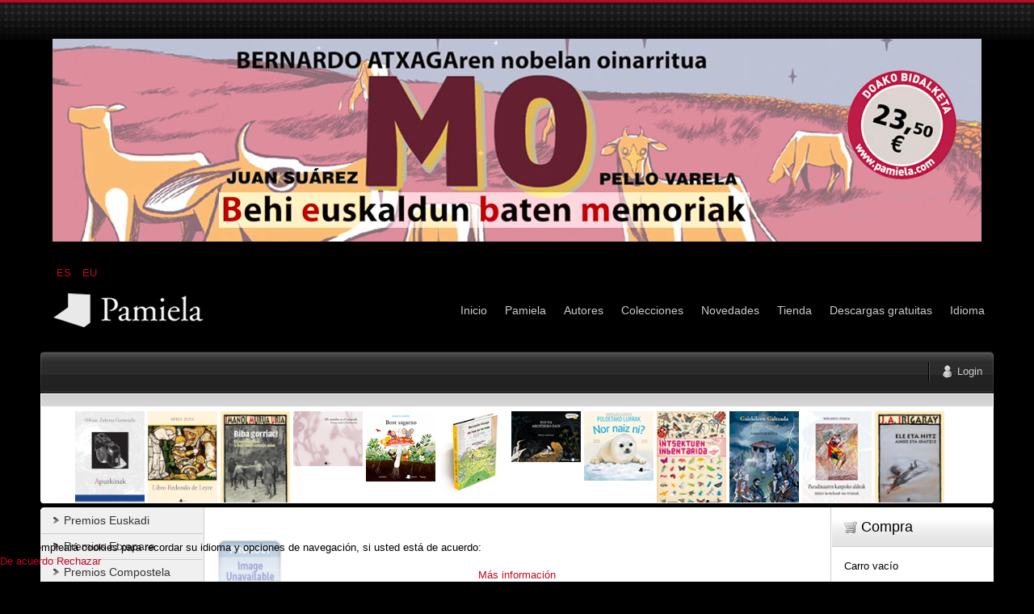

--- FILE ---
content_type: text/html; charset=utf-8
request_url: https://www.pamiela.com/index.php/upaingoa/manufacturer/larretxea,-hasier?language=es-ES&keyword=
body_size: 23075
content:

<!DOCTYPE html PUBLIC "-//W3C//DTD XHTML 1.0 Transitional//EN" "http://www.w3.org/TR/xhtml1/DTD/xhtml1-transitional.dtd">
<html xmlns="http://www.w3.org/1999/xhtml" xml:lang="es-es" lang="es-es" >
	<head>
		<base href="https://www.pamiela.com/index.php/upaingoa/manufacturer/larretxea,-hasier" />
	<meta http-equiv="content-type" content="text/html; charset=utf-8" />
	<meta name="title" content="Editorial Pamiela - Upaingoa Larretxea, Hasier" />
	<meta name="description" content=". Hasier Larretxea (Arraioz, Baztan, 1982)Aspaldi Madrilen bizi da. Ondoko poesia liburuak argitaratu ditu:- Azken Leer más" />
	<meta name="generator" content="Joomla! - Open Source Content Management" />
	<title>Editorial Pamiela - Upaingoa Larretxea, Hasier</title>
	<link href="https://www.pamiela.com/index.php/upaingoa/manufacturer/larretxea,-hasier" rel="canonical" />
	<link href="/templates/rt_mynxx/favicon.ico" rel="shortcut icon" type="image/vnd.microsoft.icon" />
	<link href="https://www.pamiela.com/index.php/component/search/?language=es-ES&amp;Itemid=130&amp;virtuemart_manufacturer_id=563&amp;limit=30&amp;format=opensearch" rel="search" title="Buscar Editorial Pamiela" type="application/opensearchdescription+xml" />
	<link href="/components/com_virtuemart/assets/css/vm-ltr-common.css?vmver=cfced9ac" rel="stylesheet" type="text/css" />
	<link href="/components/com_virtuemart/assets/css/vm-ltr-site.css?vmver=cfced9ac" rel="stylesheet" type="text/css" />
	<link href="/components/com_virtuemart/assets/css/jquery.fancybox-1.3.4.css?vmver=cfced9ac" rel="stylesheet" type="text/css" />
	<link href="/plugins/system/rokbox/assets/styles/rokbox.css" rel="stylesheet" type="text/css" />
	<link href="/media/mod_languages/css/template.css?4863edd990942ae3ba5150db55b53b3c" rel="stylesheet" type="text/css" />
	<link href="/plugins/system/cookiehint/css/style.css?4863edd990942ae3ba5150db55b53b3c" rel="stylesheet" type="text/css" />
	<style type="text/css">
div.mod_search96 input[type="search"]{ width:auto; }

#VMScroller1{
	position:relative;
}

#ScrollerHorizontal1 {
	display: block;
	overflow: hidden;
	position: relative;
	text-align: center;
}

#VMScrollBoth1 {
	display: block;
	list-style: none;
	margin: 0;
	padding: 0;
}

#VMScrollBoth1 li {
	text-align: center;
	color: #cccccc;
	float: left;
	display: inline;
	background-image:none;
}

#VMScrollBoth1 li .VMTitle1 {
	display: block;
	color: #c3c138;
	text-align:center;
	font-size: 12px;
	font-weight:bold;
	padding-top: 4px;
	line-height: 1.1em;
	background-image:none;
}

#VMScrollBoth1 li .VMTitle1 a:link,
#VMScrollBoth1 li .VMTitle1 a:Visited {
	display: block;
	color:#cfca36;
}

#VMScrollBoth1 li .VMTitle1 a:hover {
	text-decoration:none;
	color:#000000;
}

#VMScrollBoth1 li .VMImg1 {
	margin-bottom:5px;

}

#VMScrollBoth1 li .VMDetail{
display: block;
font-size: 11px;
padding: 2px 5px;
line-height: 1.1em;
color:#447e3e;
}

#VMScrollBoth1 li .{
display: block;
font-size: 11px;
margin-top: 3px;
line-height: 1.1em;
color:#e5eff5;
text-align:center;
}

#VMScrollBoth1 p {
margin: 0px;
padding: 0px;
line-height: 1.0em;
}

#VMScrollBoth1 img {
margin-top: 2px;
}

.productPrice {
color:#e5eff5;
text-align:left;
font-weight:bold;
white-space: nowrap;
}
.product-Old-Price {
color:red;
text-decoration:line-through;
}

#redim-cookiehint-bottom {position: fixed; z-index: 99999; left: 0px; right: 0px; bottom: 0px; top: auto !important;}
	</style>
	<script type="application/json" class="joomla-script-options new">{"csrf.token":"db5d7783f9203b8d93e9c8516dc295b4","system.paths":{"root":"","base":""},"system.keepalive":{"interval":840000,"uri":"\/index.php\/component\/ajax\/?format=json"}}</script>
	<script src="/media/jui/js/jquery.min.js?4863edd990942ae3ba5150db55b53b3c" type="text/javascript"></script>
	<script src="/media/jui/js/jquery-noconflict.js?4863edd990942ae3ba5150db55b53b3c" type="text/javascript"></script>
	<script src="/media/jui/js/jquery-migrate.min.js?4863edd990942ae3ba5150db55b53b3c" type="text/javascript"></script>
	<script src="/components/com_virtuemart/assets/js/jquery-ui.min.js?vmver=1.9.2" type="text/javascript"></script>
	<script src="/components/com_virtuemart/assets/js/jquery.ui.autocomplete.html.js" type="text/javascript"></script>
	<script src="/components/com_virtuemart/assets/js/jquery.noconflict.js" async="async" type="text/javascript"></script>
	<script src="/components/com_virtuemart/assets/js/vmsite.js?vmver=cfced9ac" type="text/javascript"></script>
	<script src="/components/com_virtuemart/assets/js/fancybox/jquery.fancybox-1.3.4.pack.js?vmver=cfced9ac" type="text/javascript"></script>
	<script src="/components/com_virtuemart/assets/js/vmprices.js?vmver=cfced9ac" type="text/javascript"></script>
	<script src="/components/com_virtuemart/assets/js/dynupdate.js?vmver=cfced9ac" type="text/javascript"></script>
	<script src="/media/system/js/mootools-core.js?4863edd990942ae3ba5150db55b53b3c" type="text/javascript"></script>
	<script src="/media/system/js/core.js?4863edd990942ae3ba5150db55b53b3c" type="text/javascript"></script>
	<script src="/media/system/js/mootools-more.js?4863edd990942ae3ba5150db55b53b3c" type="text/javascript"></script>
	<script src="/plugins/system/rokbox/assets/js/rokbox.js" type="text/javascript"></script>
	<!--[if lt IE 9]><script src="/media/system/js/html5fallback.js?4863edd990942ae3ba5150db55b53b3c" type="text/javascript"></script><![endif]-->
	<script src="/modules/mod_virtuemart_cart/assets/js/update_cart.js?vmver=cfced9ac" type="text/javascript"></script>
	<!--[if lt IE 9]><script src="/media/system/js/polyfill.event.js?4863edd990942ae3ba5150db55b53b3c" type="text/javascript"></script><![endif]-->
	<script src="/media/system/js/keepalive.js?4863edd990942ae3ba5150db55b53b3c" type="text/javascript"></script>
	<script src="/media/jui/js/bootstrap.min.js?4863edd990942ae3ba5150db55b53b3c" type="text/javascript"></script>
	<script type="text/javascript">
//<![CDATA[ 
if (typeof Virtuemart === "undefined"){
	var Virtuemart = {};}
var vmSiteurl = 'https://www.pamiela.com/' ;
Virtuemart.vmSiteurl = vmSiteurl;
var vmLang = '&lang=es';
Virtuemart.vmLang = vmLang; 
var vmLangTag = 'es';
Virtuemart.vmLangTag = vmLangTag;
var Itemid = '&Itemid=130';
Virtuemart.addtocart_popup = "1" ; 
var vmCartError = Virtuemart.vmCartError = "Hubo un error al actualizar su carro.";
var usefancy = true; //]]>
if (typeof RokBoxSettings == 'undefined') RokBoxSettings = {pc: '100'};jQuery(function($){ initTooltips(); $("body").on("subform-row-add", initTooltips); function initTooltips (event, container) { container = container || document;$(container).find(".hasTooltip").tooltip({"html": true,"container": "body"});} });(function() {  if (typeof gtag !== 'undefined') {       gtag('consent', 'denied', {         'ad_storage': 'denied',         'ad_user_data': 'denied',         'ad_personalization': 'denied',         'functionality_storage': 'denied',         'personalization_storage': 'denied',         'security_storage': 'denied',         'analytics_storage': 'denied'       });     } })();
	</script>

		
<link rel="shortcut icon" href="/images/favicon.ico" />
<link href="/templates/rt_mynxx/css/template.css" rel="stylesheet" type="text/css" />
<link href="/templates/rt_mynxx/css/dark.css" rel="stylesheet" type="text/css" />
<link href="/templates/rt_mynxx/css/typography.css" rel="stylesheet" type="text/css" />
<link href="/templates/system/css/system.css" rel="stylesheet" type="text/css" />
<link href="/templates/system/css/general.css" rel="stylesheet" type="text/css" />
<link href="/templates/rt_mynxx/css/rokmoomenu.css" rel="stylesheet" type="text/css" />
	<!-- 
	<script type="text/javascript">window.templatePath = 'https://www.pamiela.com/';</script>
	<link href="/components/com_virtuemart/themes/vm_mynxx/theme.css" rel="stylesheet" type="text/css" />
	<script type="text/javascript" src="/components/com_virtuemart/themes/vm_mynxx/theme.js"></script> 	
	-->
<style type="text/css">
	div.wrapper,#main-body-bg { margin: 0 auto; width: 1180px;padding:0;}
	#inset-block-left { width:0px;padding:0;}
	#inset-block-right { width:0px;padding:0;}
	#maincontent-block { margin-right:0px;margin-left:0px;}
	a, legend, #main-body ul.menu li a:hover, #main-body ul.menu li.parent li a:hover, #main-body ul.menu li.parent ul li.parent ul li a:hover, #main-body ul.menu li.active a, #main-body ul.menu li.parent li.active a, #main-body ul.menu li.parent li.parent li.active a, #main-body ul.menu li.parent li.parent li.parent li.active a, #main-body ul.menu li.parent li.parent li.parent li.parent li.active a, #main-body ul.menu li.cat-open a, #main-body ul.menu li.parent li.cat-open a, #main-body ul.menu li.parent li.parent li.cat-open a, .roktabs-wrapper .roktabs-links ul li.active span, .color h3 span, #vmMainPage span.catbar-text h3, div.pathway a {color: #c40824;}
	#page-bg, .roktabs-wrapper .roktabs-links ul li.active span {border-top: 3px solid #c40824;}
	.tabs-bottom .roktabs-links ul li.active span {border-bottom: 3px solid #c40824;border-top: 0;}
</style>	
<script type="text/javascript" src="/templates/rt_mynxx/js/rokutils.js"></script>
<script type="text/javascript" src="/templates/rt_mynxx/js/rokmoomenu.js"></script>
<script type="text/javascript" src="/templates/rt_mynxx/js/mootools.bgiframe.js"></script>
<script type="text/javascript">
window.addEvent('domready', function() {
	new Rokmoomenu('ul.menutop ', {
		bgiframe: false,
		delay: 500,
		verhor: true,
		animate: {
			props: ['height'],
			opts: {
				duration: 600,
				fps: 200,
				transition: Fx.Transitions.Sine.easeOut			}
		},
		bg: {
			enabled: true,
			overEffect: {
				duration: 500,
				transition: Fx.Transitions.Expo.easeOut			},
			outEffect: {
				duration: 600,
				transition: Fx.Transitions.Sine.easeOut			}
		},
		submenus: {
			enabled: true,
			opacity: 0.8,
			overEffect: {
				duration: 50,
				transition: Fx.Transitions.Expo.easeOut			},
			outEffect: {
				duration: 600,
				transition: Fx.Transitions.Sine.easeIn			},
			offsets: {
				top: 0,
				right: 1,
				bottom: 0,
				left: 1			}
		}
	});
});
</script>
	</head>
	<body id="ff-optima" class="f-default dark-red dark iehandle">
		<div id="page-bg">
			<!--Begin Header-->
			<div id="header">
				<div class="wrapper">
										<div class="ad-module-top">
								<div class="moduletable">
						<div class="bannergroup">

	<div class="banneritem">
																																																																			<a
							href="/index.php/component/banners/click/140"
							title="MO">
							<img
								src="https://www.pamiela.com/images/banners/mo.jpg"
								alt="MO"
								 width="1150"															/>
						</a>
																<div class="clr"></div>
	</div>

</div>
		</div>
			<div class="moduletable">
						<div class="mod-languages">

	<ul class="lang-inline" dir="ltr">
									<li class="lang-active">
			<a href="https://www.pamiela.com/index.php/upaingoa/manufacturer/larretxea,-hasier?language=es-ES&keyword=">
							ES						</a>
			</li>
								<li>
			<a href="/index.php/eu/upaingoa">
							EU						</a>
			</li>
				</ul>

</div>
		</div>
	
					</div>
															<a href="/" id="logo">
											</a>
															<div id="horiz-menu" class="moomenu">
											<ul class="menutop" >
			<li class="item332 " >
			<a class="link topdaddy" href="/index.php"  >
						<span class="menuitem">Inicio</span>
		</a>	
			
</li>	
			<li class="item81 parent " >
			<a class="link topdaddy" href="/index.php/pamiela"  >
						<span class="menuitem">Pamiela</span>
		</a>	
				<div class="drop-wrap columns-1">
	<ul class="columns-1">
					
			<li class="item89  coltop" >
			<a class="link " href="/index.php/pamiela/localizaciom"  >
						<span class="menuitem">Contacto • Localización</span>
		</a>	
			
</li>	
					
			<li class="item80 " >
			<a class="link " href="/index.php/pamiela/distribuidores"  >
						<span class="menuitem">Distribuidores</span>
		</a>	
			
</li>	
					
			<li class="item1008 " >
			<a class="link " href="/index.php/pamiela/de-donde-venimos"  >
						<span class="menuitem">De dónde venimos</span>
		</a>	
			
</li>	
					
			<li class="item1056 " >
			<a class="link " href="/index.php/pamiela/privacidad-cookies"  >
						<span class="menuitem">Privacidad • Cookies</span>
		</a>	
			
</li>	
			</ul>
	</div>
		
</li>	
			<li class="item94 " >
			<a class="link topdaddy" href="/index.php/autores"  >
						<span class="menuitem">Autores</span>
		</a>	
			
</li>	
			<li class="item290 parent " >
			<a class="link topdaddy" href="/index.php/colecciones"  >
						<span class="menuitem">Colecciones</span>
		</a>	
				<div class="drop-wrap columns-1">
	<ul class="columns-1">
					
			<li class="item291 parent " >
			<a class="link daddy" href="/index.php/colecciones/castellano"  >
						<span class="menuitem">Castellano</span>
		</a>	
				<div class="drop-wrap columns-1">
	<ul class="columns-1">
					
			<li class="item293 parent  coltop" >
			<a class="link daddy" href="/index.php/colecciones/castellano/ensayo"  >
						<span class="menuitem">Ensayo</span>
		</a>	
				<div class="drop-wrap columns-1">
	<ul class="columns-1">
					
			<li class="item196  coltop" >
			<a class="link " href="/index.php/colecciones/castellano/ensayo/ensayo-y-testimonio"  >
						<span class="menuitem">Ensayo y Testimonio</span>
		</a>	
			
</li>	
					
			<li class="item199 " >
			<a class="link " href="/index.php/colecciones/castellano/ensayo/jimeno-jurio"  >
						<span class="menuitem">Jimeno Jurío</span>
		</a>	
			
</li>	
					
			<li class="item324 " >
			<a class="link " href="/index.php/colecciones/castellano/ensayo/ique-sabemos-de"  >
						<span class="menuitem">¿Qué sabemos de…?</span>
		</a>	
			
</li>	
					
			<li class="item231 " >
			<a class="link " href="/index.php/colecciones/castellano/ensayo/jorge-oteiza"  >
						<span class="menuitem">Jorge Oteiza</span>
		</a>	
			
</li>	
					
			<li class="item198 " >
			<a class="link " href="/index.php/colecciones/castellano/ensayo/upaingoa"  >
						<span class="menuitem">Upaingoa - Ensayo breve</span>
		</a>	
			
</li>	
					
			<li class="item325 " >
			<a class="link " href="/index.php/colecciones/castellano/ensayo/universitas"  >
						<span class="menuitem">Universitas</span>
		</a>	
			
</li>	
					
			<li class="item200 " >
			<a class="link " href="/index.php/colecciones/castellano/ensayo/ensayo-otros"  >
						<span class="menuitem">Otros ensayos</span>
		</a>	
			
</li>	
					
			<li class="item1350 " >
			<a class="link " href="/index.php/colecciones/castellano/ensayo/biblioteca-de-estudios-contemporaneos"  >
						<span class="menuitem">Biblioteca de Estudios Contemporáneos</span>
		</a>	
			
</li>	
			</ul>
	</div>
		
</li>	
					
			<li class="item294 parent " >
			<a class="link daddy" href="/index.php/colecciones/castellano/literatura"  >
						<span class="menuitem">Literatura</span>
		</a>	
				<div class="drop-wrap columns-1">
	<ul class="columns-1">
					
			<li class="item797 " >
			<a class="link " href="/index.php/colecciones/castellano/literatura/biblioteca-letras-vascas"  >
						<span class="menuitem">Biblioteca Letras Vascas</span>
		</a>	
			
</li>	
					
			<li class="item204 " >
			<a class="link " href="/index.php/colecciones/castellano/literatura/narrativa"  >
						<span class="menuitem">Narrativa</span>
		</a>	
			
</li>	
					
			<li class="item206 " >
			<a class="link " href="/index.php/colecciones/castellano/literatura/biblioteca-pablo-antonana"  >
						<span class="menuitem">Biblioteca Pablo Antoñana</span>
		</a>	
			
</li>	
					
			<li class="item203 " >
			<a class="link " href="/index.php/colecciones/castellano/literatura/poesia"  >
						<span class="menuitem">Poesía</span>
		</a>	
			
</li>	
					
			<li class="item207 " >
			<a class="link " href="/index.php/colecciones/castellano/literatura/otros"  >
						<span class="menuitem">Otros</span>
		</a>	
			
</li>	
			</ul>
	</div>
		
</li>	
					
			<li class="item201 " >
			<a class="link " href="/index.php/colecciones/castellano/pedagogia"  >
						<span class="menuitem">Pedagogía / Ecología</span>
		</a>	
			
</li>	
					
			<li class="item197 " >
			<a class="link " href="/index.php/colecciones/castellano/ganbara"  >
						<span class="menuitem">Ganbara / Divulgación</span>
		</a>	
			
</li>	
					
			<li class="item229 " >
			<a class="link " href="/index.php/colecciones/castellano/obras-completas-de-jimeno-jurio"  >
						<span class="menuitem">Obras Completas de Jimeno Jurío</span>
		</a>	
			
</li>	
					
			<li class="item232 " >
			<a class="link " href="/index.php/colecciones/castellano/memoria-represion-franquista"  >
						<span class="menuitem">Memoria, Represión Franquista</span>
		</a>	
			
</li>	
					
			<li class="item233 " >
			<a class="link " href="/index.php/colecciones/castellano/historia-de-navarra"  >
						<span class="menuitem">Historia de Navarra</span>
		</a>	
			
</li>	
					
			<li class="item234 " >
			<a class="link " href="/index.php/colecciones/castellano/defensa-del-patrimonio"  >
						<span class="menuitem">Defensa del Patrimonio</span>
		</a>	
			
</li>	
			</ul>
	</div>
		
</li>	
					
			<li class="item292 parent " >
			<a class="link daddy" href="/index.php/colecciones/euskara"  >
						<span class="menuitem">Euskara</span>
		</a>	
				<div class="drop-wrap columns-1">
	<ul class="columns-1">
					
			<li class="item295 parent " >
			<a class="link daddy" href="/index.php/colecciones/euskara/saio"  >
						<span class="menuitem">Saio</span>
		</a>	
				<div class="drop-wrap columns-1">
	<ul class="columns-1">
					
			<li class="item885 " >
			<a class="link " href="/index.php/colecciones/euskara/saio/ze-dakigu"  >
						<span class="menuitem">Zer dakigu…?</span>
		</a>	
			
</li>	
					
			<li class="item217 " >
			<a class="link " href="/index.php/colecciones/euskara/saio/saio-eta-testigantza"  >
						<span class="menuitem">Saio eta Testigantza</span>
		</a>	
			
</li>	
					
			<li class="item219 " >
			<a class="link " href="/index.php/colecciones/euskara/saio/ganbara-euskaraz"  >
						<span class="menuitem">Ganbara</span>
		</a>	
			
</li>	
					
			<li class="item218 " >
			<a class="link " href="/index.php/colecciones/euskara/saio/upaingoa-euskaraz"  >
						<span class="menuitem">Upaingoa</span>
		</a>	
			
</li>	
					
			<li class="item1286 " >
			<a class="link " href="/index.php/colecciones/euskara/saio/upaingoa-main-menu-2"  >
						<span class="menuitem">Upaingoa etxez etxe</span>
		</a>	
			
</li>	
					
			<li class="item220 " >
			<a class="link " href="/index.php/colecciones/euskara/saio/saioa-dibulgazioa-besteak"  >
						<span class="menuitem">Saioa / Dibulgazioa besteak</span>
		</a>	
			
</li>	
					
			<li class="item230 " >
			<a class="link " href="/index.php/colecciones/euskara/saio/juan-zelaia-saria-1"  >
						<span class="menuitem">Juan Zelaia Saria</span>
		</a>	
			
</li>	
			</ul>
	</div>
		
</li>	
					
			<li class="item296 parent " >
			<a class="link daddy" href="/index.php/colecciones/euskara/literatura"  >
						<span class="menuitem">Literatura</span>
		</a>	
				<div class="drop-wrap columns-1">
	<ul class="columns-1">
					
			<li class="item298 parent " >
			<a class="link daddy" href="/index.php/colecciones/euskara/literatura/haur-eta-gazte-literatura"  >
						<span class="menuitem">Haur eta Gazte Literatura</span>
		</a>	
				<div class="drop-wrap columns-1">
	<ul class="columns-1">
					
			<li class="item208  coltop" >
			<a class="link " href="/index.php/colecciones/euskara/literatura/haur-eta-gazte-literatura/haur-literatura"  >
						<span class="menuitem">Haur Literatura</span>
		</a>	
			
</li>	
					
			<li class="item212 " >
			<a class="link " href="/index.php/colecciones/euskara/literatura/haur-eta-gazte-literatura/tamaina-handia-kalandraka"  >
						<span class="menuitem">Tamaina Handia - Kalandraka</span>
		</a>	
			
</li>	
					
			<li class="item211 " >
			<a class="link " href="/index.php/colecciones/euskara/literatura/haur-eta-gazte-literatura/tamaina-ttikia"  >
						<span class="menuitem">Tamaina Ttikia</span>
		</a>	
			
</li>	
					
			<li class="item209 " >
			<a class="link " href="/index.php/colecciones/euskara/literatura/haur-eta-gazte-literatura/gazte-literatura"  >
						<span class="menuitem">Gazte Literatura</span>
		</a>	
			
</li>	
					
			<li class="item210 " >
			<a class="link " href="/index.php/colecciones/euskara/literatura/haur-eta-gazte-literatura/mila-gau"  >
						<span class="menuitem">Mila gau</span>
		</a>	
			
</li>	
					
			<li class="item1436 " >
			<a class="link " href="/index.php/colecciones/euskara/literatura/haur-eta-gazte-literatura/bagara-saila"  >
						<span class="menuitem">Bagara saila</span>
		</a>	
			
</li>	
			</ul>
	</div>
		
</li>	
					
			<li class="item213 " >
			<a class="link " href="/index.php/colecciones/euskara/literatura/kondagintza"  >
						<span class="menuitem">Kondagintza</span>
		</a>	
			
</li>	
					
			<li class="item216 " >
			<a class="link " href="/index.php/colecciones/euskara/literatura/literatura-besteak"  >
						<span class="menuitem">Literatura besteak</span>
		</a>	
			
</li>	
					
			<li class="item214 " >
			<a class="link " href="/index.php/colecciones/euskara/literatura/poesia-euskaraz"  >
						<span class="menuitem">Poesia</span>
		</a>	
			
</li>	
					
			<li class="item215 " >
			<a class="link " href="/index.php/colecciones/euskara/literatura/littera-a-musika"  >
						<span class="menuitem">Littera &amp; Musika</span>
		</a>	
			
</li>	
			</ul>
	</div>
		
</li>	
			</ul>
	</div>
		
</li>	
					
			<li class="item297 " >
			<a class="link " href="/index.php/colecciones/videos-dvd"  >
						<span class="menuitem">Videos / DVD</span>
		</a>	
			
</li>	
			</ul>
	</div>
		
</li>	
			<li class="item285 " >
			<a class="link topdaddy" href="/index.php/novedades"  >
						<span class="menuitem">Novedades</span>
		</a>	
			
</li>	
			<li class="item64 parent " >
			<a class="link topdaddy" href="/index.php/tienda"  >
						<span class="menuitem">Tienda</span>
		</a>	
				<div class="drop-wrap columns-1">
	<ul class="columns-1">
					
			<li class="item284 " >
			<a class="link " href="/index.php/tienda/normas-de-compra"  >
						<span class="menuitem">Normas y condiciones</span>
		</a>	
			
</li>	
					
			<li class="item104 " >
			<a class="link " href="/index.php/tienda/aviso-legal"  >
						<span class="menuitem">Aviso legal</span>
		</a>	
			
</li>	
			</ul>
	</div>
		
</li>	
			<li class="item177 " >
			<a class="link topdaddy" href="/index.php/descargas-gratuitas"  >
						<span class="menuitem">Descargas gratuitas</span>
		</a>	
			
</li>	
			<li class="item1045 parent " >
			<a class="link topdaddy" href="/index.php/inicio-2"  >
						<span class="menuitem">Idioma</span>
		</a>	
				<div class="drop-wrap columns-1">
	<ul class="columns-1">
					
			<li class="item1046 " >
			<a class="link " href="http://pamiela.com/index.php/inicio"  >
						<span class="menuitem">ES</span>
		</a>	
			
</li>	
					
			<li class="item1047 " >
			<a class="link " href="http://pamiela.com/index.php/eu/"  >
						<span class="menuitem">EU</span>
		</a>	
			
</li>	
			</ul>
	</div>
		
</li>	
	</ul>
										</div>
										<div class="clr"></div>
				</div>
			</div>
			<!--End Header-->
			<div class="wrapper">
				<div id="main-body">
					<div id="topbar">
						<div id="topbar2">
							<div id="topbar3">
							<div class="spinner"></div>
														<div id="newsflash-mod"></div>
																																												<div id="login-button"><a href="#" class="login-button-desc"><span>Login</span></a></div>
															
																						<!-- <div id="cart-button"><a href="#" class="cart-button-desc"></a></div> -->
							
							</div>
						</div>
					</div>
					<div id="main-body-surround">
						<div id="cart-panel-surround" class="png">
							<div id="cart-panel" class="png"></div>
						</div>
						<div id="font-panel-surround" class="png">
							<div id="font-panel" class="png">
								<div class="left">
									<a href="#" class="mynxx" title="ff-mynxx"><span>Mynxx</span></a>
									<a href="#" class="optima" title="ff-optima"><span>Optima</span></a>
									<a href="#" class="geneva" title="ff-geneva"><span>Geneva</span></a>
									<a href="#" class="helvetica" title="ff-helvetica"><span>Helvetica</span></a>
								</div>
								<div class="right">
									<a href="#" class="lucida" title="ff-lucida"><span>Lucida</span></a>
									<a href="#" class="georgia" title="ff-georgia"><span>Georgia</span></a>
									<a href="#" class="trebuchet" title="ff-trebuchet"><span>Trebuchet</span></a>
									<a href="#" class="palatino" title="ff-palatino"><span>Palatino</span></a>
								</div>
								<div class="clr"></div>
							</div>
						</div>
													<div id="login-panel-surround" class="png">
								<div id="login-panel" class="png">
									<div id="login-module">
												<div class="moduletable">
							<h3>Carro compra</h3>
						
<!-- Virtuemart 2 Ajax Card -->
<div class="vmCartModule " id="vmCartModule">
	<div class="hiddencontainer" style=" display: none; ">
		<div class="vmcontainer">
			<div class="product_row">
				<span class="quantity"></span>&nbsp;x&nbsp;<span class="product_name"></span>

							<div class="subtotal_with_tax" style="float: right;"></div>
						<div class="customProductData"></div><br>
			</div>
		</div>
	</div>
	<div class="vm_cart_products">
		<div class="vmcontainer">

				</div>
	</div>

	<div class="total" style="float: right;">
			</div>

<div class="total_products">Carro vacío</div>
<div class="show_cart">
	</div>
<div style="clear:both;"></div>
<div class="payments-signin-button" ></div><noscript>
Por favor, espere</noscript>
</div>

		</div>
	
									</div>
								</div>
							</div>
												<!--Begin Showcase-->
												<div class="showcase-surround">
							<div class="show-br"></div>
							<div id="showcase">
								<div id="showcase2">
									<div id="showmodules" class="spacer">
																																							</div>
									<script type="text/javascript" src="https://www.pamiela.com/modules/mod_vmscroller/hot_vmscroller.js" ></script>
                   <script type="text/javascript"> 
                   if(jQuery) jQuery.noConflict();
                   </script>
            <div id="VMScroller1" style="width:100%;">
<div id="ScrollerHorizontal1" style="width:100%; height:130px;padding:2px 0;"><div id="VMScrollBoth1" style="width:100%; height:130px; background-color: #ffffff;"><!-- VirtueMart Scroller by http://www.hotjoomlatemplates.com/ --> 
<ul><li class="VMScrollBoth1" style="height:auto; width:90px; margin-bottom: 26px; background-color: #ffffff; text-align: center" >
<span class="VMTitle1"><a href="/index.php/colecciones/euskara/literatura/poesia-euskaraz/apurkinak-detail" title=""><img src="/images/stories/virtuemart/product/resized/Apurkinakx72x96.jpg" class="VMImg1" style="width: 86px;" alt="Apurkinak" /></a></span></li></ul>
<ul><li class="VMScrollBoth1" style="height:auto; width:90px; margin-bottom: 26px; background-color: #ffffff; text-align: center" >
<span class="VMTitle1"><a href="/index.php/colecciones/castellano/literatura/narrativa/libro-redondo-de-leyre-1386-detail" title=""><img src="/images/stories/virtuemart/product/resized/Libro_redondo_de_leyrex72x96.jpg" class="VMImg1" style="width: 86px;" alt="Libro Redondo de Leyre" /></a></span></li></ul>
<ul><li class="VMScrollBoth1" style="height:auto; width:90px; margin-bottom: 26px; background-color: #ffffff; text-align: center" >
<span class="VMTitle1"><a href="/index.php/colecciones/euskara/saio/upaingoa-euskaraz/biba-gorriac-detail" title=""><img src="/images/stories/virtuemart/product/resized/Biba_gorriacx72x96.jpg" class="VMImg1" style="width: 86px;" alt="Biba gorriac!" /></a></span></li></ul>
<ul><li class="VMScrollBoth1" style="height:auto; width:90px; margin-bottom: 26px; background-color: #ffffff; text-align: center" >
<span class="VMTitle1"><a href="/index.php/colecciones/castellano/ganbara/mi-nombre-es-el-recuerdo-poemas-contra-el-feminicidio-detail" title=""><img src="/images/stories/virtuemart/product/resized/Mi_nombre_es_el_recuerdox72x96.jpg" class="VMImg1" style="width: 86px;" alt="Mi nombre es el recuerdo. Poemas contra el feminicidio" /></a></span></li></ul>
<ul><li class="VMScrollBoth1" style="height:auto; width:90px; margin-bottom: 26px; background-color: #ffffff; text-align: center" >
<span class="VMTitle1"><a href="/index.php/colecciones/euskara/literatura/haur-eta-gazte-literatura/tamaina-handia-kalandraka/bost-sagutxo-detail" title=""><img src="/images/stories/virtuemart/product/resized/Bost_sagutxox72x96.jpg" class="VMImg1" style="width: 86px;" alt="Bost sagutxo" /></a></span></li></ul>
<ul><li class="VMScrollBoth1" style="height:auto; width:90px; margin-bottom: 26px; background-color: #ffffff; text-align: center" >
<span class="VMTitle1"><a href="/index.php/colecciones/euskara/literatura/haur-eta-gazte-literatura/mila-gau/ata-pank-eta-ate-punky-bisita-1275-detail" title=""><img src="/images/stories/virtuemart/product/resized/Ata_pank_bisita_gogorrax72x96.jpg" class="VMImg1" style="width: 86px;" alt="Ata Pank eta Ate Punky. BISITA" /></a></span></li></ul>
<ul><li class="VMScrollBoth1" style="height:auto; width:90px; margin-bottom: 26px; background-color: #ffffff; text-align: center" >
<span class="VMTitle1"><a href="/index.php/colecciones/euskara/literatura/haur-eta-gazte-literatura/tamaina-handia-kalandraka/eguna-argitzeko-zain-detail" title=""><img src="/images/stories/virtuemart/product/resized/Eguna_argitzeko_zainx72x96.jpg" class="VMImg1" style="width: 86px;" alt="Eguna argitzeko zain" /></a></span></li></ul>
<ul><li class="VMScrollBoth1" style="height:auto; width:90px; margin-bottom: 26px; background-color: #ffffff; text-align: center" >
<span class="VMTitle1"><a href="/index.php/colecciones/euskara/literatura/haur-eta-gazte-literatura/tamaina-handia-kalandraka/nor-naiz-ni-animalien-kumeak-poloetako-lurrak-detail" title=""><img src="/images/stories/virtuemart/product/resized/Nor_naiz_ni_animalien_kumeak_poloetako_lurrakx72x96.jpg" class="VMImg1" style="width: 86px;" alt="Nor naiz ni? Animalien kumeak - Poloetako lurrak" /></a></span></li></ul>
<ul><li class="VMScrollBoth1" style="height:auto; width:90px; margin-bottom: 26px; background-color: #ffffff; text-align: center" >
<span class="VMTitle1"><a href="/index.php/colecciones/euskara/literatura/haur-eta-gazte-literatura/tamaina-handia-kalandraka/intsektuen-inbentarioa-irudiduna-detail" title=""><img src="/images/stories/virtuemart/product/resized/Intsektuen_inbentarioax72x96.jpg" class="VMImg1" style="width: 86px;" alt="Intsektuen inbentarioa irudiduna" /></a></span></li></ul>
<ul><li class="VMScrollBoth1" style="height:auto; width:90px; margin-bottom: 26px; background-color: #ffffff; text-align: center" >
<span class="VMTitle1"><a href="/index.php/colecciones/euskara/literatura/haur-eta-gazte-literatura/mila-gau/gaizkileen-galtzada-leitzako-dorreak-detail" title=""><img src="/images/stories/virtuemart/product/resized/Gaizkileen_galtzadax72x96.jpg" class="VMImg1" style="width: 86px;" alt="Gaizkileen Galtzada. Leitzako dorreak" /></a></span></li></ul>
<ul><li class="VMScrollBoth1" style="height:auto; width:90px; margin-bottom: 26px; background-color: #ffffff; text-align: center" >
<span class="VMTitle1"><a href="/index.php/colecciones/euskara/literatura/kondagintza/paradisuaren-kanpoko-aldeak-detail" title=""><img src="/images/stories/virtuemart/product/resized/Paradisuaren_kanpoko_aldeakx72x96.jpg" class="VMImg1" style="width: 86px;" alt="Paradisuaren kanpoko aldeak" /></a></span></li></ul>
<ul><li class="VMScrollBoth1" style="height:auto; width:90px; margin-bottom: 26px; background-color: #ffffff; text-align: center" >
<span class="VMTitle1"><a href="/index.php/colecciones/euskara/saio/upaingoa-euskaraz/ele-eta-hitz,-ahoz-eta-idatziz-detail" title=""><img src="/images/stories/virtuemart/product/resized/Ele_eta_hitz_ahoz_eta_idatzizx72x96.jpg" class="VMImg1" style="width: 86px;" alt="Ele eta hitz, ahoz eta idatziz" /></a></span></li></ul>
<ul><li class="VMScrollBoth1" style="height:auto; width:90px; margin-bottom: 26px; background-color: #ffffff; text-align: center" >
<span class="VMTitle1"><a href="/index.php/colecciones/euskara/literatura/haur-eta-gazte-literatura/mila-gau/pequeño-diccionario-sentimental-1-detail" title=""><img src="/images/stories/virtuemart/product/resized/Pequeno_diccionario_sentimental_tapa_blandax72x96.jpg" class="VMImg1" style="width: 86px;" alt="Pequeño diccionario sentimental" /></a></span></li></ul>
<ul><li class="VMScrollBoth1" style="height:auto; width:90px; margin-bottom: 26px; background-color: #ffffff; text-align: center" >
<span class="VMTitle1"><a href="/index.php/colecciones/castellano/ganbara/leitzako-dorreak-detail" title=""><img src="/images/stories/virtuemart/product/resized/Leitzako_dorreakx72x96.jpg" class="VMImg1" style="width: 86px;" alt="Leitzako dorreak" /></a></span></li></ul>
<ul><li class="VMScrollBoth1" style="height:auto; width:90px; margin-bottom: 26px; background-color: #ffffff; text-align: center" >
<span class="VMTitle1"><a href="/index.php/colecciones/euskara/saio/upaingoa-euskaraz/odola-kantari-detail" title=""><img src="/images/stories/virtuemart/product/resized/Odola_kantarix72x96.jpg" class="VMImg1" style="width: 86px;" alt="Odola kantari" /></a></span></li></ul>
<ul><li class="VMScrollBoth1" style="height:auto; width:90px; margin-bottom: 26px; background-color: #ffffff; text-align: center" >
<span class="VMTitle1"><a href="/index.php/colecciones/euskara/literatura/kondagintza/azken-etxea-detail" title=""><img src="/images/stories/virtuemart/product/resized/Azken_etxeax72x96.jpg" class="VMImg1" style="width: 86px;" alt="Azken etxea" /></a></span></li></ul>
<ul><li class="VMScrollBoth1" style="height:auto; width:90px; margin-bottom: 26px; background-color: #ffffff; text-align: center" >
<span class="VMTitle1"><a href="/index.php/colecciones/castellano/ganbara/las-torres-de-leitza-detail" title=""><img src="/images/stories/virtuemart/product/resized/Las_torres_de_leitzax72x96.jpg" class="VMImg1" style="width: 86px;" alt="Las torres de Leitza" /></a></span></li></ul>
<ul><li class="VMScrollBoth1" style="height:auto; width:90px; margin-bottom: 26px; background-color: #ffffff; text-align: center" >
<span class="VMTitle1"><a href="/index.php/colecciones/euskara/saio/saio-eta-testigantza/esteban-urkiaga,-lauaxeta-poesia,-artea,-ideologia-detail" title=""><img src="/images/stories/virtuemart/product/resized/Esteban_urkiaga_lauaxetax72x96.jpg" class="VMImg1" style="width: 86px;" alt="Esteban Urkiaga, Lauaxeta. Poesia, artea, ideologia" /></a></span></li></ul>
</div>
</div></div>
<script language="javascript" type="text/javascript">
						   
						
                          var VmsInit1 = function(){
                              jQuery('#VMScrollBoth1').hotvmscroller({
                               speed:18000,
                               delay:7000,
                               transition:'easeInOutQuart',
                               direction:'vertical'
                               });
                          };  
                          
                          jQuery(document).ready(function(){
                          	VmsInit1();
                          });
						  
						 
			  window.onscrollerinit = function(){
			   
			  }; 
						  
                          /*
                          if(jQuery.hjt.hotvmscroller){
                            jQuery(document).ready(VmsInit1);
                          }else{
                            if (window.addEventListener) 
                            {
                              window.addEventListener('load', VmsInit1, false);
                            } 
                            else if (window.attachEvent) // Microsoft
                            {
                              window.attachEvent('onload', VmsInit1);
                            }
                          }
						  */
                          </script>

								</div>
							</div>
							<div class="show-bl"></div>
						</div>
												<!--End Showcase-->
						<div class="sec-div"></div>
						<!--Begin Main Content Block-->
						<div id="main-content-surround">
						<div id="main-content" class="s-c-s">
						    <div class="colmask leftmenu">
						        <div class="colmid">
    					    	    <div class="colright">
        						        <!--Begin col1wrap -->
            						    <div class="col1wrap">
            						        <div class="col1pad">
            						            <div class="col1">
                    						        <div id="maincol2">
                    									<div class="maincol2-padding">
                    									                    									                    									<div>
                    										                    										                    										                    										<div id="maincontent-block">
                												<div id="system-message-container">
	</div>

                												 <div class="category-view"> 
<div class="category-view">

  <div class="row">
            <div class="category floatleft width50 vertical-separator">
      <div class="spacer">
        <h2>
          <a href="/index.php/upaingoa" title=""  >
                    <br />
          <img  class="browseCategoryImage"  src="/images/virtuemart/typeless/noimage_80x0.gif"  alt="noimage"  />          </a>
        </h2>
      </div>
    </div>
	        <div class="category floatleft width50 ">
      <div class="spacer">
        <h2>
          <a href="/index.php/upaingoa" title=""  >
                    <br />
          <img  class="browseCategoryImage"  src="/images/virtuemart/typeless/noimage_80x0.gif"  alt="noimage"  />          </a>
        </h2>
      </div>
    </div>
	        <div class="clear"></div>
	</div>
		    	    <div class="horizontal-separator"></div>
	      <div class="row">
            <div class="category floatleft width50 vertical-separator">
      <div class="spacer">
        <h2>
          <a href="/index.php/upaingoa" title=""  >
                    <br />
          <img  class="browseCategoryImage"  src="/images/virtuemart/typeless/noimage_80x0.gif"  alt="noimage"  />          </a>
        </h2>
      </div>
    </div>
	        <div class="category floatleft width50 ">
      <div class="spacer">
        <h2>
          <a href="/index.php/upaingoa" title=""  >
                    <br />
          <img  class="browseCategoryImage"  src="/images/virtuemart/typeless/noimage_80x0.gif"  alt="noimage"  />          </a>
        </h2>
      </div>
    </div>
	        <div class="clear"></div>
	</div>
		    	    <div class="horizontal-separator"></div>
	      <div class="row">
            <div class="category floatleft width50 vertical-separator">
      <div class="spacer">
        <h2>
          <a href="/index.php/upaingoa" title=""  >
                    <br />
          <img  class="browseCategoryImage"  src="/images/virtuemart/typeless/noimage_80x0.gif"  alt="noimage"  />          </a>
        </h2>
      </div>
    </div>
	        <div class="category floatleft width50 ">
      <div class="spacer">
        <h2>
          <a href="/index.php/colecciones/castellano/ensayo/biblioteca-de-estudios-contemporaneos" title="BEC"  >
          BEC          <br />
          <img  class="browseCategoryImage"  src="/images/virtuemart/typeless/noimage_80x0.gif"  alt="noimage"  />          </a>
        </h2>
      </div>
    </div>
	        <div class="clear"></div>
	</div>
		    	    <div class="horizontal-separator"></div>
	      <div class="row">
            <div class="category floatleft width50 vertical-separator">
      <div class="spacer">
        <h2>
          <a href="/index.php/colecciones/castellano/literatura" title="Castellano"  >
          Castellano          <br />
          <img  class="browseCategoryImage"  src="/images/stories/virtuemart/category/categoria39.gif"  alt="categoria39"  />          </a>
        </h2>
      </div>
    </div>
	        <div class="category floatleft width50 ">
      <div class="spacer">
        <h2>
          <a href="/index.php/descargas-gratuitas" title="Descargas gratuitas"  >
          Descargas gratuitas          <br />
          <img  class="browseCategoryImage"  src="/images/stories/virtuemart/category/categoria78.gif"  alt="categoria78"  />          </a>
        </h2>
      </div>
    </div>
	        <div class="clear"></div>
	</div>
		    	    <div class="horizontal-separator"></div>
	      <div class="row">
            <div class="category floatleft width50 vertical-separator">
      <div class="spacer">
        <h2>
          <a href="/index.php/upaingoa/descatalogados" title="Descatalogados"  >
          Descatalogados          <br />
          <img  class="browseCategoryImage"  src="/images/stories/virtuemart/category/categoria24.gif"  alt="categoria24"  />          </a>
        </h2>
      </div>
    </div>
	        <div class="category floatleft width50 ">
      <div class="spacer">
        <h2>
          <a href="/index.php/colecciones/videos-dvd" title="DVD / Vídeos"  >
          DVD / Vídeos          <br />
          <img  class="browseCategoryImage"  src="/images/stories/virtuemart/category/categoria41.gif"  alt="categoria41"  />          </a>
        </h2>
      </div>
    </div>
	        <div class="clear"></div>
	</div>
		    	    <div class="horizontal-separator"></div>
	      <div class="row">
            <div class="category floatleft width50 vertical-separator">
      <div class="spacer">
        <h2>
          <a href="/index.php/upaingoa/ediciones-digitales" title="Ediciones digitales"  >
          Ediciones digitales          <br />
          <img  class="browseCategoryImage"  src="/images/stories/virtuemart/category/categoria53.gif"  alt="categoria53"  />          </a>
        </h2>
      </div>
    </div>
	        <div class="category floatleft width50 ">
      <div class="spacer">
        <h2>
          <a href="/index.php/upaingoa/euskara" title="Euskara"  >
          Euskara          <br />
          <img  class="browseCategoryImage"  src="/images/stories/virtuemart/category/categoria62.gif"  alt="categoria62"  />          </a>
        </h2>
      </div>
    </div>
	        <div class="clear"></div>
	</div>
		    	    <div class="horizontal-separator"></div>
	      <div class="row">
            <div class="category floatleft width50 vertical-separator">
      <div class="spacer">
        <h2>
          <a href="/index.php/novedades" title="Novedades"  >
          Novedades          <br />
          <img  class="browseCategoryImage"  src="/images/stories/virtuemart/category/categoria1.gif"  alt="categoria1"  />          </a>
        </h2>
      </div>
    </div>
	        <div class="category floatleft width50 ">
      <div class="spacer">
        <h2>
          <a href="/index.php/upaingoa/ofertas" title="Ofertas"  >
          Ofertas          <br />
          <img  class="browseCategoryImage"  src="/images/stories/virtuemart/category/categoria.gif"  alt="categoria"  />          </a>
        </h2>
      </div>
    </div>
	        <div class="clear"></div>
	</div>
		    </div><div class="browse-view">

<div class="orderby-displaynumber">
	<div class="floatleft vm-order-list">
		<div class="orderlistcontainer"><div class="title">Ordenar por</div><div class="activeOrder"><a title="-/+" href="/index.php/upaingoa/manufacturer/larretxea,-hasier/dirAsc?language=es-ES&keyword=">Ref. del producto -/+</a></div><div class="orderlist"><div><a title="Producto" href="/index.php/upaingoa/manufacturer/larretxea,-hasier/by,product_name?language=es-ES&keyword=">Producto</a></div><div><a title="Categoría" href="/index.php/upaingoa/manufacturer/larretxea,-hasier/by,category_name?language=es-ES&keyword=">Categoría</a></div><div><a title="Nombre del fabricante" href="/index.php/upaingoa/manufacturer/larretxea,-hasier/by,mf_name?language=es-ES&keyword=">Nombre del fabricante</a></div></div></div>		 <div class="orderlistcontainer"><div class="title">Fabricante:</div><div class="activeOrder">Larretxea, Hasier</div><div class="orderlist"><div><a title="" href="/index.php/upaingoa?language=es-ES">Todos los fabricantes</a></div><div><a title="Abad Alegría, Francisco" href="/index.php/upaingoa/manufacturer/abad-alegria-francisco?language=es-ES&keyword=">Abad Alegría, Francisco</a></div><div><a title="Abad Varela, José Antonio" href="/index.php/upaingoa/manufacturer/abad-varela,-josé-antonio?language=es-ES&keyword=">Abad Varela, José Antonio</a></div><div><a title="Abadia, Arnaut" href="/index.php/upaingoa/manufacturer/abadia-arnaut?language=es-ES&keyword=">Abadia, Arnaut</a></div><div><a title="Adot Lerga, Álvaro" href="/index.php/upaingoa/manufacturer/adot-lerga-alvaro?language=es-ES&keyword=">Adot Lerga, Álvaro</a></div><div><a title="Agirre, Edorta" href="/index.php/upaingoa/manufacturer/agirre-edorta?language=es-ES&keyword=">Agirre, Edorta</a></div><div><a title="Agirre, Xabier" href="/index.php/upaingoa/manufacturer/agirre-xabier?language=es-ES&keyword=">Agirre, Xabier</a></div><div><a title="Agirreazkuenaga, Irati" href="/index.php/upaingoa/manufacturer/agirreazkuenaga,-irati?language=es-ES&keyword=">Agirreazkuenaga, Irati</a></div><div><a title="Aguilar Marina, Jesús" href="/index.php/upaingoa/manufacturer/aguilar-marina-jesus?language=es-ES&keyword=">Aguilar Marina, Jesús</a></div><div><a title="Aguilar, Luisa" href="/index.php/upaingoa/manufacturer/aguilar-luisa?language=es-ES&keyword=">Aguilar, Luisa</a></div><div><a title="Aguirre Alcalde, José María" href="/index.php/upaingoa/manufacturer/aguirre-jose-maria?language=es-ES&keyword=">Aguirre Alcalde, José María</a></div><div><a title="Aguirre Gandarias, Javier" href="/index.php/upaingoa/manufacturer/aguirre-gandarias-javier?language=es-ES&keyword=">Aguirre Gandarias, Javier</a></div><div><a title="Ahlberg, Allan" href="/index.php/upaingoa/manufacturer/ahlberg,-allan?language=es-ES&keyword=">Ahlberg, Allan</a></div><div><a title="Ahlberg, Janet and Allan" href="/index.php/upaingoa/manufacturer/ahlberg,-janet-allan?language=es-ES&keyword=">Ahlberg, Janet and Allan</a></div><div><a title="Aladjidi, Virginie" href="/index.php/upaingoa/manufacturer/aladjidi,-virginie?language=es-ES&keyword=">Aladjidi, Virginie</a></div><div><a title="Alberdi, Pedro" href="/index.php/upaingoa/manufacturer/alberdi-pedro?language=es-ES&keyword=">Alberdi, Pedro</a></div><div><a title="Alberdi, Uxue" href="/index.php/upaingoa/manufacturer/alberdi-uxue?language=es-ES&keyword=">Alberdi, Uxue</a></div><div><a title="Albizua, Garazi" href="/index.php/upaingoa/manufacturer/albizua,-garazi?language=es-ES&keyword=">Albizua, Garazi</a></div><div><a title="Alcántara, Ricardo" href="/index.php/upaingoa/manufacturer/alcántara,-ricardo?language=es-ES&keyword=">Alcántara, Ricardo</a></div><div><a title="Alcibar, Javier" href="/index.php/upaingoa/manufacturer/alcibar-javier?language=es-ES&keyword=">Alcibar, Javier</a></div><div><a title="Alejandro, Rocío" href="/index.php/upaingoa/manufacturer/alejandro,-rocío?language=es-ES&keyword=">Alejandro, Rocío</a></div><div><a title="Alexandre, Víctor" href="/index.php/upaingoa/manufacturer/alexandre-victor?language=es-ES&keyword=">Alexandre, Víctor</a></div><div><a title="Alforja Sagone, Iñaki" href="/index.php/upaingoa/manufacturer/alforja-sagone-inaki?language=es-ES&keyword=">Alforja Sagone, Iñaki</a></div><div><a title="Aliaga, Roberto" href="/index.php/upaingoa/manufacturer/aliaga,-roberto?language=es-ES&keyword=">Aliaga, Roberto</a></div><div><a title="Alijostes, Koldo" href="/index.php/upaingoa/manufacturer/alijostes,-koldo?language=es-ES&keyword=">Alijostes, Koldo</a></div><div><a title="Alonso, Jon" href="/index.php/upaingoa/manufacturer/alonso-jon?language=es-ES&keyword=">Alonso, Jon</a></div><div><a title="Altonaga, Kepa" href="/index.php/upaingoa/manufacturer/altonaga-kepa?language=es-ES&keyword=">Altonaga, Kepa</a></div><div><a title="Amadoz, Bingen" href="/index.php/upaingoa/manufacturer/amadoz,-bingen?language=es-ES&keyword=">Amadoz, Bingen</a></div><div><a title="Anasagasti, Iñaki" href="/index.php/upaingoa/manufacturer/anasagasti,-iñaki?language=es-ES&keyword=">Anasagasti, Iñaki</a></div><div><a title="Anchorena, Fabiola" href="/index.php/upaingoa/manufacturer/anchorena,-fabiola?language=es-ES&keyword=">Anchorena, Fabiola</a></div><div><a title="Ancín, Itziar" href="/index.php/upaingoa/manufacturer/ancín,-itziar?language=es-ES&keyword=">Ancín, Itziar</a></div><div><a title="Andersson, Claes" href="/index.php/upaingoa/manufacturer/andersson-claes?language=es-ES&keyword=">Andersson, Claes</a></div><div><a title="Andrade, Eugénio de" href="/index.php/upaingoa/manufacturer/andrade-eugenio-de?language=es-ES&keyword=">Andrade, Eugénio de</a></div><div><a title="Andrés, Ramón" href="/index.php/upaingoa/manufacturer/andrés,-ramón?language=es-ES&keyword=">Andrés, Ramón</a></div><div><a title="Anjel Lertxundi & Antton Valverde" href="/index.php/upaingoa/manufacturer/anjel-lertxundi-antton-valverde?language=es-ES&keyword=">Anjel Lertxundi & Antton Valverde</a></div><div><a title="Añorga, Pello" href="/index.php/upaingoa/manufacturer/anorga-pello?language=es-ES&keyword=">Añorga, Pello</a></div><div><a title="Ansa, Elixabete" href="/index.php/upaingoa/manufacturer/ansa,-elixabete?language=es-ES&keyword=">Ansa, Elixabete</a></div><div><a title="Anselmi, Luigi" href="/index.php/upaingoa/manufacturer/anselmi-luigi?language=es-ES&keyword=">Anselmi, Luigi</a></div><div><a title="Ansó, Carlos" href="/index.php/upaingoa/manufacturer/anso-carlos?language=es-ES&keyword=">Ansó, Carlos</a></div><div><a title="Antoñana Chasco, Pablo" href="/index.php/upaingoa/manufacturer/antonana-chasco-pablo?language=es-ES&keyword=">Antoñana Chasco, Pablo</a></div><div><a title="Apodaka, Eduardo" href="/index.php/upaingoa/manufacturer/apodaka-eduardo?language=es-ES&keyword=">Apodaka, Eduardo</a></div><div><a title="Arana, Aitor" href="/index.php/upaingoa/manufacturer/arana-aitor?language=es-ES&keyword=">Arana, Aitor</a></div><div><a title="Aranbarri, Iñigo" href="/index.php/upaingoa/manufacturer/aranbarri,-iñigo?language=es-ES&keyword=">Aranbarri, Iñigo</a></div><div><a title="Aranberri Sarasua, Iker" href="/index.php/upaingoa/manufacturer/aranberri-sarasua,-iker?language=es-ES&keyword=">Aranberri Sarasua, Iker</a></div><div><a title="Aranburu Urtasun, Mikel" href="/index.php/upaingoa/manufacturer/aranburu-urtasun-mikel?language=es-ES&keyword=">Aranburu Urtasun, Mikel</a></div><div><a title="Aranburu, Itziar" href="/index.php/upaingoa/manufacturer/aranburu,-itziar?language=es-ES&keyword=">Aranburu, Itziar</a></div><div><a title="Aranguren, Gaizka" href="/index.php/upaingoa/manufacturer/aranguren-gaizka?language=es-ES&keyword=">Aranguren, Gaizka</a></div><div><a title="Arantzabal, Oskar" href="/index.php/upaingoa/manufacturer/arantzabal-oskar?language=es-ES&keyword=">Arantzabal, Oskar</a></div><div><a title="Arbeo, Mariñe" href="/index.php/upaingoa/manufacturer/arbeo,-mariñe?language=es-ES&keyword=">Arbeo, Mariñe</a></div><div><a title="Arenzana, Txema" href="/index.php/upaingoa/manufacturer/arenzana-txema?language=es-ES&keyword=">Arenzana, Txema</a></div><div><a title="Argitalpenaren koordinazioa: Fernando Rey" href="/index.php/upaingoa/manufacturer/argitalpenaren-koordinazioa-fernando-rey?language=es-ES&keyword=">Argitalpenaren koordinazioa: Fernando Rey</a></div><div><a title="Arguedas, José María" href="/index.php/upaingoa/manufacturer/arguedas-jose-maria?language=es-ES&keyword=">Arguedas, José María</a></div><div><a title="Ariznabarreta, Nerea" href="/index.php/upaingoa/manufacturer/ariznabarreta,-nerea?language=es-ES&keyword=">Ariznabarreta, Nerea</a></div><div><a title="Arkotxa, Aurelia" href="/index.php/upaingoa/manufacturer/arkotxa-aurelia?language=es-ES&keyword=">Arkotxa, Aurelia</a></div><div><a title="Arratibel, Joxe" href="/index.php/upaingoa/manufacturer/arratibel-joxe?language=es-ES&keyword=">Arratibel, Joxe</a></div><div><a title="Arregi, Xabier" href="/index.php/upaingoa/manufacturer/arregi-xabier?language=es-ES&keyword=">Arregi, Xabier</a></div><div><a title="Arrese, Pedro" href="/index.php/upaingoa/manufacturer/arrese-pedro?language=es-ES&keyword=">Arrese, Pedro</a></div><div><a title="Arriazu, Asun" href="/index.php/upaingoa/manufacturer/arriazu-asun?language=es-ES&keyword=">Arriazu, Asun</a></div><div><a title="Arrien, Nerea" href="/index.php/upaingoa/manufacturer/arrien,-nerea?language=es-ES&keyword=">Arrien, Nerea</a></div><div><a title="Arteola" href="/index.php/upaingoa/manufacturer/arteola?language=es-ES&keyword=">Arteola</a></div><div><a title="Artze, Joxean" href="/index.php/upaingoa/manufacturer/artze-joxean?language=es-ES&keyword=">Artze, Joxean</a></div><div><a title="Asensio García, Javier" href="/index.php/upaingoa/manufacturer/asensio-garcia-javier?language=es-ES&keyword=">Asensio García, Javier</a></div><div><a title="Asiain Lora, Miren" href="/index.php/upaingoa/manufacturer/asiain-lora-miren?language=es-ES&keyword=">Asiain Lora, Miren</a></div><div><a title="Asurmendi, Mikel" href="/index.php/upaingoa/manufacturer/asurmendi,-mikel?language=es-ES&keyword=">Asurmendi, Mikel</a></div><div><a title="Atxaga, Bernardo" href="/index.php/upaingoa/manufacturer/atxaga-bernardo?language=es-ES&keyword=">Atxaga, Bernardo</a></div><div><a title="Audikana, Ander" href="/index.php/upaingoa/manufacturer/audikana,-ander?language=es-ES&keyword=">Audikana, Ander</a></div><div><a title="Autobús de la Memoria" href="/index.php/upaingoa/manufacturer/autobus-de-la-memoria?language=es-ES&keyword=">Autobús de la Memoria</a></div><div><a title="Azcona, Marta" href="/index.php/upaingoa/manufacturer/azcona,-marta?language=es-ES&keyword=">Azcona, Marta</a></div><div><a title="Azkarraga Etxegibel, Joseba" href="/index.php/upaingoa/manufacturer/azkarraga-etxegibel-joseba?language=es-ES&keyword=">Azkarraga Etxegibel, Joseba</a></div><div><a title="Azkona, Josetxo" href="/index.php/upaingoa/manufacturer/azkona-josetxo?language=es-ES&keyword=">Azkona, Josetxo</a></div><div><a title="Aznar, Eduardo" href="/index.php/upaingoa/manufacturer/aznar-eduardo?language=es-ES&keyword=">Aznar, Eduardo</a></div><div><a title="Aznarez, Josune" href="/index.php/upaingoa/manufacturer/aznarez,-josune?language=es-ES&keyword=">Aznarez, Josune</a></div><div><a title="Azpiazu, Ainara" href="/index.php/upaingoa/manufacturer/azpiazu,-ainara?language=es-ES&keyword=">Azpiazu, Ainara</a></div><div><a title="Azúa, Félix de" href="/index.php/upaingoa/manufacturer/azua-felix-de?language=es-ES&keyword=">Azúa, Félix de</a></div><div><a title="Badosa, Enrique" href="/index.php/upaingoa/manufacturer/badosa-enrique?language=es-ES&keyword=">Badosa, Enrique</a></div><div><a title="Bakedano, José Julián" href="/index.php/upaingoa/manufacturer/bakedano,-josé-julián?language=es-ES&keyword=">Bakedano, José Julián</a></div><div><a title="Balda, Nerea" href="/index.php/upaingoa/manufacturer/balda,-nerea?language=es-ES&keyword=">Balda, Nerea</a></div><div><a title="Balentzia, Joakin" href="/index.php/upaingoa/manufacturer/balentzia-joakin?language=es-ES&keyword=">Balentzia, Joakin</a></div><div><a title="Ballesteros, Xosé" href="/index.php/upaingoa/manufacturer/ballesteros-xose?language=es-ES&keyword=">Ballesteros, Xosé</a></div><div><a title="Baquero, Graciela" href="/index.php/upaingoa/manufacturer/baquero-graciela?language=es-ES&keyword=">Baquero, Graciela</a></div><div><a title="Baraibar, Álvaro" href="/index.php/upaingoa/manufacturer/baraibar-alvaro?language=es-ES&keyword=">Baraibar, Álvaro</a></div><div><a title="Baroja, Carmen" href="/index.php/upaingoa/manufacturer/baroja-carmen?language=es-ES&keyword=">Baroja, Carmen</a></div><div><a title="Barrena, José Luis" href="/index.php/upaingoa/manufacturer/barrena-jose-luis?language=es-ES&keyword=">Barrena, José Luis</a></div><div><a title="Baxell, Richard" href="/index.php/upaingoa/manufacturer/baxell,-richard?language=es-ES&keyword=">Baxell, Richard</a></div><div><a title="Behinola" href="/index.php/upaingoa/manufacturer/behinola?language=es-ES&keyword=">Behinola</a></div><div><a title="Belasko, Mikel" href="/index.php/upaingoa/manufacturer/belasko-mikel?language=es-ES&keyword=">Belasko, Mikel</a></div><div><a title="Benadiba, Laura" href="/index.php/upaingoa/manufacturer/benadiba,-laura?language=es-ES&keyword=">Benadiba, Laura</a></div><div><a title="Beorlegui, J. Óscar" href="/index.php/upaingoa/manufacturer/beorlegui-j-oscar?language=es-ES&keyword=">Beorlegui, J. Óscar</a></div><div><a title="Berguices, Aingeru" href="/index.php/upaingoa/manufacturer/berguices,-aingeru?language=es-ES&keyword=">Berguices, Aingeru</a></div><div><a title="Bernat, Miguel Ángel" href="/index.php/upaingoa/manufacturer/bernat-miguel-angel?language=es-ES&keyword=">Bernat, Miguel Ángel</a></div><div><a title="Berrettoni, Marco" href="/index.php/upaingoa/manufacturer/berrettoni-marco?language=es-ES&keyword=">Berrettoni, Marco</a></div><div><a title="Berrizbeitia, Luis" href="/index.php/upaingoa/manufacturer/berrizbeitia-luis?language=es-ES&keyword=">Berrizbeitia, Luis</a></div><div><a title="Berrojalbiz, Ander" href="/index.php/upaingoa/manufacturer/berrojalbiz,-ander?language=es-ES&keyword=">Berrojalbiz, Ander</a></div><div><a title="Beruete, Santiago" href="/index.php/upaingoa/manufacturer/beruete-santiago?language=es-ES&keyword=">Beruete, Santiago</a></div><div><a title="Bidador, Joxemiel" href="/index.php/upaingoa/manufacturer/bidador-joxemiel?language=es-ES&keyword=">Bidador, Joxemiel</a></div><div><a title="Bidegain, Eneko" href="/index.php/upaingoa/manufacturer/bidegain,-eneko?language=es-ES&keyword=">Bidegain, Eneko</a></div><div><a title="Bilbao, Jon" href="/index.php/upaingoa/manufacturer/bilbao,-jon?language=es-ES&keyword=">Bilbao, Jon</a></div><div><a title="Bilbao, Leire" href="/index.php/upaingoa/manufacturer/bilbao-leire?language=es-ES&keyword=">Bilbao, Leire</a></div><div><a title="Billelabeitia, Miren" href="/index.php/upaingoa/manufacturer/billelabeitia,-miren?language=es-ES&keyword=">Billelabeitia, Miren</a></div><div><a title="Birulés, Fina" href="/index.php/upaingoa/manufacturer/birules-fina?language=es-ES&keyword=">Birulés, Fina</a></div><div><a title="Biurrun, Inma" href="/index.php/upaingoa/manufacturer/biurrun,-inma?language=es-ES&keyword=">Biurrun, Inma</a></div><div><a title="Blake, Quentin" href="/index.php/upaingoa/manufacturer/blake,-quentin?language=es-ES&keyword=">Blake, Quentin</a></div><div><a title="Blanco, José Antonio" href="/index.php/upaingoa/manufacturer/blanco-jose-antonio?language=es-ES&keyword=">Blanco, José Antonio</a></div><div><a title="Blasco Miquele, Alejandro" href="/index.php/upaingoa/manufacturer/blasco-miquele,-alejandro?language=es-ES&keyword=">Blasco Miquele, Alejandro</a></div><div><a title="Bosnia, Nella" href="/index.php/upaingoa/manufacturer/bosnia-nella?language=es-ES&keyword=">Bosnia, Nella</a></div><div><a title="Botas, Víctor" href="/index.php/upaingoa/manufacturer/botas-victor?language=es-ES&keyword=">Botas, Víctor</a></div><div><a title="Boveda, Xabier" href="/index.php/upaingoa/manufacturer/boveda,-xabier?language=es-ES&keyword=">Boveda, Xabier</a></div><div><a title="Bowley, Tim" href="/index.php/upaingoa/manufacturer/bowley-tim?language=es-ES&keyword=">Bowley, Tim</a></div><div><a title="Brako Ozkoidi, Oscar" href="/index.php/upaingoa/manufacturer/brako-ozkoidi,-oscar?language=es-ES&keyword=">Brako Ozkoidi, Oscar</a></div><div><a title="Browne, Anthony" href="/index.php/upaingoa/manufacturer/browne-anthony?language=es-ES&keyword=">Browne, Anthony</a></div><div><a title="Bruno, Pep" href="/index.php/upaingoa/manufacturer/bruno-pep?language=es-ES&keyword=">Bruno, Pep</a></div><div><a title="Budde, Nadia" href="/index.php/upaingoa/manufacturer/budde,-nadia?language=es-ES&keyword=">Budde, Nadia</a></div><div><a title="Busch, Wilhelm" href="/index.php/upaingoa/manufacturer/busch-wilhelm?language=es-ES&keyword=">Busch, Wilhelm</a></div><div><a title="Butron, Gotzone" href="/index.php/upaingoa/manufacturer/butron,-gotzone?language=es-ES&keyword=">Butron, Gotzone</a></div><div><a title="Campana, Dino" href="/index.php/upaingoa/manufacturer/campana-dino?language=es-ES&keyword=">Campana, Dino</a></div><div><a title="Campo, Juan Manuel" href="/index.php/upaingoa/manufacturer/campo-juan-manuel?language=es-ES&keyword=">Campo, Juan Manuel</a></div><div><a title="Campos Orduña, Josefina" href="/index.php/upaingoa/manufacturer/campos-orduna-josefina?language=es-ES&keyword=">Campos Orduña, Josefina</a></div><div><a title="Cano Gaviria, Ricardo" href="/index.php/upaingoa/manufacturer/cano-gaviria-ricardo?language=es-ES&keyword=">Cano Gaviria, Ricardo</a></div><div><a title="Cano, Harkaitz" href="/index.php/upaingoa/manufacturer/cano-harkaitz?language=es-ES&keyword=">Cano, Harkaitz</a></div><div><a title="Carballeira, Paula" href="/index.php/upaingoa/manufacturer/carballeira-paula?language=es-ES&keyword=">Carballeira, Paula</a></div><div><a title="Carle, Eric" href="/index.php/upaingoa/manufacturer/carle-eric?language=es-ES&keyword=">Carle, Eric</a></div><div><a title="Caro Baroja, Pío" href="/index.php/upaingoa/manufacturer/caro-baroja-pio?language=es-ES&keyword=">Caro Baroja, Pío</a></div><div><a title="Carratalá, Ernesto" href="/index.php/upaingoa/manufacturer/carratala-ernesto?language=es-ES&keyword=">Carratalá, Ernesto</a></div><div><a title="Carroll, Lewis" href="/index.php/upaingoa/manufacturer/carroll-lewis?language=es-ES&keyword=">Carroll, Lewis</a></div><div><a title="Casado da Rocha, Antonio" href="/index.php/upaingoa/manufacturer/casado-da-rocha-antonio?language=es-ES&keyword=">Casado da Rocha, Antonio</a></div><div><a title="Casado González, Daniel" href="/index.php/upaingoa/manufacturer/casado-gonzalez-daniel?language=es-ES&keyword=">Casado González, Daniel</a></div><div><a title="Casado, Timoteo" href="/index.php/upaingoa/manufacturer/casado-timoteo?language=es-ES&keyword=">Casado, Timoteo</a></div><div><a title="Catalina, Raquel" href="/index.php/upaingoa/manufacturer/catalina,-raquel?language=es-ES&keyword=">Catalina, Raquel</a></div><div><a title="Cerro, Miguel" href="/index.php/upaingoa/manufacturer/miguel-cerro?language=es-ES&keyword=">Cerro, Miguel</a></div><div><a title="Céspedes, Alejandro" href="/index.php/upaingoa/manufacturer/cespedes-alejandro?language=es-ES&keyword=">Céspedes, Alejandro</a></div><div><a title="Char, Rene" href="/index.php/upaingoa/manufacturer/char-rene?language=es-ES&keyword=">Char, Rene</a></div><div><a title="Chivite, Beatriz" href="/index.php/upaingoa/manufacturer/chivite,-beatriz?language=es-ES&keyword=">Chivite, Beatriz</a></div><div><a title="Chivite, Fernando Luis" href="/index.php/upaingoa/manufacturer/chivite-fernando-luis?language=es-ES&keyword=">Chivite, Fernando Luis</a></div><div><a title="Clemente, Josep Carles" href="/index.php/upaingoa/manufacturer/clemente-josep-carles?language=es-ES&keyword=">Clemente, Josep Carles</a></div><div><a title="Colombo, Natalia" href="/index.php/upaingoa/manufacturer/colombo-natalia?language=es-ES&keyword=">Colombo, Natalia</a></div><div><a title="Colomo, Koldo" href="/index.php/upaingoa/manufacturer/colomo,-koldo?language=es-ES&keyword=">Colomo, Koldo</a></div><div><a title="Comisión de Memoria Histórica y Convivencia del Ayuntamiento de Berriozar / Berriozarko Udalaren Bizikidetzaren eta Memoria Historikoaren Batzordea" href="/index.php/upaingoa/manufacturer/comisión-de-memoria-histórica-y-convivencia-del-ayuntamiento-de-berriozar-berriozarko-udalaren-bizikidetzaren-eta-memoria-historikoaren-batzordea?language=es-ES&keyword=">Comisión de Memoria Histórica y Convivencia del Ayuntamiento de Berriozar / Berriozarko Udalaren Bizikidetzaren eta Memoria Historikoaren Batzordea</a></div><div><a title="Corredor-Matheos, José" href="/index.php/upaingoa/manufacturer/corredor-matheos-jose?language=es-ES&keyword=">Corredor-Matheos, José</a></div><div><a title="Danserie ensemble" href="/index.php/upaingoa/manufacturer/danserie-ensemble?language=es-ES&keyword=">Danserie ensemble</a></div><div><a title="Daporta, Mon" href="/index.php/upaingoa/manufacturer/daporta-mon?language=es-ES&keyword=">Daporta, Mon</a></div><div><a title="De la Sota Aburto, Manu" href="/index.php/upaingoa/manufacturer/de-la-sota-aburto,-manu?language=es-ES&keyword=">De la Sota Aburto, Manu</a></div><div><a title="de Vries, Anke" href="/index.php/upaingoa/manufacturer/de-vries,-anke?language=es-ES&keyword=">de Vries, Anke</a></div><div><a title="Del Castillo, Eneko" href="/index.php/upaingoa/manufacturer/del-castillo,-eneko?language=es-ES&keyword=">Del Castillo, Eneko</a></div><div><a title="Delicado, Federico" href="/index.php/upaingoa/manufacturer/delicado-federico?language=es-ES&keyword=">Delicado, Federico</a></div><div><a title="dePaola, Tomie" href="/index.php/upaingoa/manufacturer/depaola,-tomie?language=es-ES&keyword=">dePaola, Tomie</a></div><div><a title="Díaz Monreal, José Luis" href="/index.php/upaingoa/manufacturer/diaz-monreal-jose-luis?language=es-ES&keyword=">Díaz Monreal, José Luis</a></div><div><a title="Díaz, Julia" href="/index.php/upaingoa/manufacturer/diaz-julia?language=es-ES&keyword=">Díaz, Julia</a></div><div><a title="Dicharry, Eric" href="/index.php/upaingoa/manufacturer/dicharry,-eric?language=es-ES&keyword=">Dicharry, Eric</a></div><div><a title="Diez, Xebe" href="/index.php/upaingoa/manufacturer/diez-xebe?language=es-ES&keyword=">Diez, Xebe</a></div><div><a title="Dolosor, Franck" href="/index.php/upaingoa/manufacturer/dolosor,-franck?language=es-ES&keyword=">Dolosor, Franck</a></div><div><a title="Douglass, William A." href="/index.php/upaingoa/manufacturer/douglass-william-a?language=es-ES&keyword=">Douglass, William A.</a></div><div><a title="Echandi, Santiago" href="/index.php/upaingoa/manufacturer/echandi-santiago?language=es-ES&keyword=">Echandi, Santiago</a></div><div><a title="Eder, Javier" href="/index.php/upaingoa/manufacturer/eder-javier?language=es-ES&keyword=">Eder, Javier</a></div><div><a title="Eder, Ramón" href="/index.php/upaingoa/manufacturer/eder-ramon?language=es-ES&keyword=">Eder, Ramón</a></div><div><a title="Egia, Lutxo" href="/index.php/upaingoa/manufacturer/egia-lutxo?language=es-ES&keyword=">Egia, Lutxo</a></div><div><a title="Egidazu, Amaia" href="/index.php/upaingoa/manufacturer/egidazu,-amaia?language=es-ES&keyword=">Egidazu, Amaia</a></div><div><a title="Egiguren, Rafa" href="/index.php/upaingoa/manufacturer/egiguren-rafa?language=es-ES&keyword=">Egiguren, Rafa</a></div><div><a title="Eguzkitza, Andolin" href="/index.php/upaingoa/manufacturer/eguzkitza-andolin?language=es-ES&keyword=">Eguzkitza, Andolin</a></div><div><a title="Eibar, Eider" href="/index.php/upaingoa/manufacturer/eibar-eider?language=es-ES&keyword=">Eibar, Eider</a></div><div><a title="Elexpuru, Juan Martin" href="/index.php/upaingoa/manufacturer/elexpuru-juan-martin?language=es-ES&keyword=">Elexpuru, Juan Martin</a></div><div><a title="Elgoibar, Esther" href="/index.php/upaingoa/manufacturer/elgoibar-esther?language=es-ES&keyword=">Elgoibar, Esther</a></div><div><a title="Elío, Luis" href="/index.php/upaingoa/manufacturer/elio-luis?language=es-ES&keyword=">Elío, Luis</a></div><div><a title="Elorriaga, Unai" href="/index.php/upaingoa/manufacturer/elorriaga-unai?language=es-ES&keyword=">Elorriaga, Unai</a></div><div><a title="Elorrieta, Irati" href="/index.php/upaingoa/manufacturer/elorrieta,-irati?language=es-ES&keyword=">Elorrieta, Irati</a></div><div><a title="Elosegi, Migel Mari" href="/index.php/upaingoa/manufacturer/elosegi-migel-mari?language=es-ES&keyword=">Elosegi, Migel Mari</a></div><div><a title="Elustondo, Miel A." href="/index.php/upaingoa/manufacturer/elustondo-miel-a?language=es-ES&keyword=">Elustondo, Miel A.</a></div><div><a title="Encina y Pérez de Onraita, Ricardo de la" href="/index.php/upaingoa/manufacturer/encina-y-perez-de-onraita-ricardo-de-la?language=es-ES&keyword=">Encina y Pérez de Onraita, Ricardo de la</a></div><div><a title="Enériz, Javier" href="/index.php/upaingoa/manufacturer/enériz,-javier?language=es-ES&keyword=">Enériz, Javier</a></div><div><a title="Epaltza, Aingeru" href="/index.php/upaingoa/manufacturer/epaltza-aingeru?language=es-ES&keyword=">Epaltza, Aingeru</a></div><div><a title="Erbiti, Fermin" href="/index.php/upaingoa/manufacturer/erbiti-fermin?language=es-ES&keyword=">Erbiti, Fermin</a></div><div><a title="Erdozia, Jose Luis" href="/index.php/upaingoa/manufacturer/erdozia,-jose-luis?language=es-ES&keyword=">Erdozia, Jose Luis</a></div><div><a title="Erkizia, Antton" href="/index.php/upaingoa/manufacturer/erkizia-antton?language=es-ES&keyword=">Erkizia, Antton</a></div><div><a title="Errea, Inma" href="/index.php/upaingoa/manufacturer/errea-inma?language=es-ES&keyword=">Errea, Inma</a></div><div><a title="Errea, Joan" href="/index.php/upaingoa/manufacturer/errea,-joan?language=es-ES&keyword=">Errea, Joan</a></div><div><a title="Erro, Jeremias" href="/index.php/upaingoa/manufacturer/erro-jeremias?language=es-ES&keyword=">Erro, Jeremias</a></div><div><a title="Esarte, Pedro" href="/index.php/upaingoa/manufacturer/esarte-pedro?language=es-ES&keyword=">Esarte, Pedro</a></div><div><a title="Escobar Martínez, Eduardo" href="/index.php/upaingoa/manufacturer/escobar-martínez,-eduardo?language=es-ES&keyword=">Escobar Martínez, Eduardo</a></div><div><a title="Escuela Universitaria de Trabajo Social" href="/index.php/upaingoa/manufacturer/escuela-universitaria-de-trabajo-social?language=es-ES&keyword=">Escuela Universitaria de Trabajo Social</a></div><div><a title="Esteban, Mari Luz" href="/index.php/upaingoa/manufacturer/esteban-mari-luz?language=es-ES&keyword=">Esteban, Mari Luz</a></div><div><a title="Etayo, Alfonso" href="/index.php/upaingoa/manufacturer/etayo-alfonso?language=es-ES&keyword=">Etayo, Alfonso</a></div><div><a title="Etxaburu, Mikel" href="/index.php/upaingoa/manufacturer/etxaburu,-mikel?language=es-ES&keyword=">Etxaburu, Mikel</a></div><div><a title="Etxaniz Erle, Xabier" href="/index.php/upaingoa/manufacturer/etxaniz-erle-xabier?language=es-ES&keyword=">Etxaniz Erle, Xabier</a></div><div><a title="Etxarren-Lohigorri, Jean B" href="/index.php/upaingoa/manufacturer/etxarren-lohigorri-jean-b?language=es-ES&keyword=">Etxarren-Lohigorri, Jean B</a></div><div><a title="Etxeberria, Izaskun" href="/index.php/upaingoa/manufacturer/etxeberria,-izaskun?language=es-ES&keyword=">Etxeberria, Izaskun</a></div><div><a title="Etxegoien, Fermin" href="/index.php/upaingoa/manufacturer/etxegoien-fermin?language=es-ES&keyword=">Etxegoien, Fermin</a></div><div><a title="Etxegoien, Juan Carlos -Xamar-" href="/index.php/upaingoa/manufacturer/etxegoien-juan-carlos-xamar?language=es-ES&keyword=">Etxegoien, Juan Carlos -Xamar-</a></div><div><a title="Etxezarraga, Jesus" href="/index.php/upaingoa/manufacturer/etxezarraga-jesus?language=es-ES&keyword=">Etxezarraga, Jesus</a></div><div><a title="Ezkieta, Fermín" href="/index.php/upaingoa/manufacturer/ezkieta-fermin?language=es-ES&keyword=">Ezkieta, Fermín</a></div><div><a title="Fernández de Larrinoa, Kepa" href="/index.php/upaingoa/manufacturer/fernandez-de-larrinoa-kepa?language=es-ES&keyword=">Fernández de Larrinoa, Kepa</a></div><div><a title="Fernandéz Paz, Agustín" href="/index.php/upaingoa/manufacturer/fernandez-paz-agustin?language=es-ES&keyword=">Fernandéz Paz, Agustín</a></div><div><a title="Fernández Rey, Anabel" href="/index.php/upaingoa/manufacturer/fernández,-anabel?language=es-ES&keyword=">Fernández Rey, Anabel</a></div><div><a title="Ferrero, Jesús" href="/index.php/upaingoa/manufacturer/ferrero-jesus?language=es-ES&keyword=">Ferrero, Jesús</a></div><div><a title="Figueras, Núria" href="/index.php/upaingoa/manufacturer/figueras,-núria?language=es-ES&keyword=">Figueras, Núria</a></div><div><a title="Floriano, María José" href="/index.php/upaingoa/manufacturer/floriano,-maría-josé?language=es-ES&keyword=">Floriano, María José</a></div><div><a title="Font, Anna" href="/index.php/upaingoa/manufacturer/font,-anna?language=es-ES&keyword=">Font, Anna</a></div><div><a title="Fox, Mem" href="/index.php/upaingoa/manufacturer/fox,-mem?language=es-ES&keyword=">Fox, Mem</a></div><div><a title="Fraser, Julius Thomas" href="/index.php/upaingoa/manufacturer/fraser-julius-thomas?language=es-ES&keyword=">Fraser, Julius Thomas</a></div><div><a title="Furley, John" href="/index.php/upaingoa/manufacturer/furley,-john?language=es-ES&keyword=">Furley, John</a></div><div><a title="Galabary, Ángel" href="/index.php/upaingoa/manufacturer/galabary-angel?language=es-ES&keyword=">Galabary, Ángel</a></div><div><a title="Galarraga, Aritz" href="/index.php/upaingoa/manufacturer/galarraga,-aritz?language=es-ES&keyword=">Galarraga, Aritz</a></div><div><a title="Galeusca" href="/index.php/upaingoa/manufacturer/galeusca?language=es-ES&keyword=">Galeusca</a></div><div><a title="Galfarsoro, Imanol" href="/index.php/upaingoa/manufacturer/galfarsoro-imanol?language=es-ES&keyword=">Galfarsoro, Imanol</a></div><div><a title="Gandarias, Simon" href="/index.php/upaingoa/manufacturer/gandarias,-simon?language=es-ES&keyword=">Gandarias, Simon</a></div><div><a title="García, Miguel Ángel" href="/index.php/upaingoa/manufacturer/garcia-miguel-angel?language=es-ES&keyword=">García, Miguel Ángel</a></div><div><a title="García, Nieves" href="/index.php/upaingoa/manufacturer/garcía,-nieves?language=es-ES&keyword=">García, Nieves</a></div><div><a title="García-Larrache, Javier" href="/index.php/upaingoa/manufacturer/garcia-larrache-javier?language=es-ES&keyword=">García-Larrache, Javier</a></div><div><a title="García-Sanz, Ángel" href="/index.php/upaingoa/manufacturer/garcia-sanz-angel?language=es-ES&keyword=">García-Sanz, Ángel</a></div><div><a title="Garde Iriarte, Luis" href="/index.php/upaingoa/manufacturer/garde-iriarte-luis?language=es-ES&keyword=">Garde Iriarte, Luis</a></div><div><a title="Garde, María Luisa" href="/index.php/upaingoa/manufacturer/garde-maria-luisa?language=es-ES&keyword=">Garde, María Luisa</a></div><div><a title="Garikano, Asun" href="/index.php/upaingoa/manufacturer/garikano-asun?language=es-ES&keyword=">Garikano, Asun</a></div><div><a title="Garmendia Glaría, Oihane Zuberoa" href="/index.php/upaingoa/manufacturer/garmendia-glaría,-oihane-zuberoa?language=es-ES&keyword=">Garmendia Glaría, Oihane Zuberoa</a></div><div><a title="Gartzia, Pruden" href="/index.php/upaingoa/manufacturer/gartzia-pruden?language=es-ES&keyword=">Gartzia, Pruden</a></div><div><a title="Gastó, Jordi" href="/index.php/upaingoa/manufacturer/gastó,-jordi?language=es-ES&keyword=">Gastó, Jordi</a></div><div><a title="Gastón, José Miguel" href="/index.php/upaingoa/manufacturer/gaston-jose-miguel?language=es-ES&keyword=">Gastón, José Miguel</a></div><div><a title="Gaztambide, Michel" href="/index.php/upaingoa/manufacturer/gaztambide-michel?language=es-ES&keyword=">Gaztambide, Michel</a></div><div><a title="Gerediaga, Jon" href="/index.php/upaingoa/manufacturer/gerediaga-jon?language=es-ES&keyword=">Gerediaga, Jon</a></div><div><a title="Giacomazzi, Tobias" href="/index.php/upaingoa/manufacturer/giacomazzi,-tobias?language=es-ES&keyword=">Giacomazzi, Tobias</a></div><div><a title="Gibert, Marina" href="/index.php/upaingoa/manufacturer/gibert,-marina?language=es-ES&keyword=">Gibert, Marina</a></div><div><a title="Gil Bera, Eduardo" href="/index.php/upaingoa/manufacturer/gil-bera-eduardo?language=es-ES&keyword=">Gil Bera, Eduardo</a></div><div><a title="Giménez, Iván" href="/index.php/upaingoa/manufacturer/gimenez-ivan?language=es-ES&keyword=">Giménez, Iván</a></div><div><a title="Giménez-Frontín, José Luis" href="/index.php/upaingoa/manufacturer/gimenez-frontin-jose-luis?language=es-ES&keyword=">Giménez-Frontín, José Luis</a></div><div><a title="Girón, Maria" href="/index.php/upaingoa/manufacturer/girón,-maria?language=es-ES&keyword=">Girón, Maria</a></div><div><a title="Goffin, Josse" href="/index.php/upaingoa/manufacturer/goffin,-josse?language=es-ES&keyword=">Goffin, Josse</a></div><div><a title="Gómez Villar, Rufino" href="/index.php/upaingoa/manufacturer/gomez-villar-rufino?language=es-ES&keyword=">Gómez Villar, Rufino</a></div><div><a title="Gomi, Taro" href="/index.php/upaingoa/manufacturer/gomi-taro?language=es-ES&keyword=">Gomi, Taro</a></div><div><a title="Goñi, Liébana" href="/index.php/upaingoa/manufacturer/goñi,-liébana?language=es-ES&keyword=">Goñi, Liébana</a></div><div><a title="González, Olalla" href="/index.php/upaingoa/manufacturer/gonzalez-olalla?language=es-ES&keyword=">González, Olalla</a></div><div><a title="Gorostidi, Juan" href="/index.php/upaingoa/manufacturer/gorostidi-juan?language=es-ES&keyword=">Gorostidi, Juan</a></div><div><a title="Gottuso, Pietro" href="/index.php/upaingoa/manufacturer/gottuso,-pietro?language=es-ES&keyword=">Gottuso, Pietro</a></div><div><a title="Goyhenetche, Manex" href="/index.php/upaingoa/manufacturer/goyhenetche-manex?language=es-ES&keyword=">Goyhenetche, Manex</a></div><div><a title="Grejniec, Michael" href="/index.php/upaingoa/manufacturer/grejniec-michael?language=es-ES&keyword=">Grejniec, Michael</a></div><div><a title="Grimm, Jacob; Grimm, Wilhelm" href="/index.php/upaingoa/manufacturer/grimm-jacob-grimm-wilhelm?language=es-ES&keyword=">Grimm, Jacob; Grimm, Wilhelm</a></div><div><a title="Guerra Viscarret, Pello" href="/index.php/upaingoa/manufacturer/guerra-viscarret,-pello?language=es-ES&keyword=">Guerra Viscarret, Pello</a></div><div><a title="Guerra, Gerardo" href="/index.php/upaingoa/manufacturer/guerra-gerardo?language=es-ES&keyword=">Guerra, Gerardo</a></div><div><a title="Guerrero, Alonso" href="/index.php/upaingoa/manufacturer/guerrero-alonso?language=es-ES&keyword=">Guerrero, Alonso</a></div><div><a title="Gunther Mohnnau, Ralph" href="/index.php/upaingoa/manufacturer/gunther-mohnnau-ralph?language=es-ES&keyword=">Gunther Mohnnau, Ralph</a></div><div><a title="Gúrpide, Carmen" href="/index.php/upaingoa/manufacturer/gurpide-carmen?language=es-ES&keyword=">Gúrpide, Carmen</a></div><div><a title="Gurrutxaga, Mikel" href="/index.php/upaingoa/manufacturer/gurrutxaga-mikel?language=es-ES&keyword=">Gurrutxaga, Mikel</a></div><div><a title="Haderlap, Maja" href="/index.php/upaingoa/manufacturer/haderlap,-maja?language=es-ES&keyword=">Haderlap, Maja</a></div><div><a title="Hartsuaga, Juan Inazio" href="/index.php/upaingoa/manufacturer/hartsuaga,-juan-inazio?language=es-ES&keyword=">Hartsuaga, Juan Inazio</a></div><div><a title="Heras, Chema" href="/index.php/upaingoa/manufacturer/heras-chema?language=es-ES&keyword=">Heras, Chema</a></div><div><a title="Hernández Chambers, Daniel" href="/index.php/upaingoa/manufacturer/hernández-chambers,-daniel?language=es-ES&keyword=">Hernández Chambers, Daniel</a></div><div><a title="Hernandez, Mikel" href="/index.php/upaingoa/manufacturer/hernandez-mikel?language=es-ES&keyword=">Hernandez, Mikel</a></div><div><a title="Hernández-Larrea, José María" href="/index.php/upaingoa/manufacturer/hernandez-larrea-jose-maria?language=es-ES&keyword=">Hernández-Larrea, José María</a></div><div><a title="Herrera, Ramón" href="/index.php/upaingoa/manufacturer/herrera,-ramón?language=es-ES&keyword=">Herrera, Ramón</a></div><div><a title="Herrero, Hedy" href="/index.php/upaingoa/manufacturer/herrero,-hedy?language=es-ES&keyword=">Herrero, Hedy</a></div><div><a title="Holiday, Henry" href="/index.php/upaingoa/manufacturer/holiday,-henry?language=es-ES&keyword=">Holiday, Henry</a></div><div><a title="Holmelund Minarik, Else" href="/index.php/upaingoa/manufacturer/holmelund-minarik-else?language=es-ES&keyword=">Holmelund Minarik, Else</a></div><div><a title="Holzwarth, Werner" href="/index.php/upaingoa/manufacturer/holzwarth-werner?language=es-ES&keyword=">Holzwarth, Werner</a></div><div><a title="Huici, Ambrosio" href="/index.php/upaingoa/manufacturer/huici-ambrosio?language=es-ES&keyword=">Huici, Ambrosio</a></div><div><a title="Huici, María Puy" href="/index.php/upaingoa/manufacturer/huici-maria-puy?language=es-ES&keyword=">Huici, María Puy</a></div><div><a title="Huici, Vicente" href="/index.php/upaingoa/manufacturer/huici-vicente?language=es-ES&keyword=">Huici, Vicente</a></div><div><a title="Hutchins, Pat" href="/index.php/upaingoa/manufacturer/hutchins-pat?language=es-ES&keyword=">Hutchins, Pat</a></div><div><a title="Ibarra, Iñigo" href="/index.php/upaingoa/manufacturer/ibarra,-iñigo-1?language=es-ES&keyword=">Ibarra, Iñigo</a></div><div><a title="Ibarra, Orreaga" href="/index.php/upaingoa/manufacturer/ibarra,-orreaga?language=es-ES&keyword=">Ibarra, Orreaga</a></div><div><a title="Ibarra, Pedro" href="/index.php/upaingoa/manufacturer/ibarra,-pedro?language=es-ES&keyword=">Ibarra, Pedro</a></div><div><a title="Idoate, Txiki" href="/index.php/upaingoa/manufacturer/idoate-txiki?language=es-ES&keyword=">Idoate, Txiki</a></div><div><a title="Idoate, Xabier" href="/index.php/upaingoa/manufacturer/idoate-xabier?language=es-ES&keyword=">Idoate, Xabier</a></div><div><a title="Igartua, Karmele" href="/index.php/upaingoa/manufacturer/igartua-karmele?language=es-ES&keyword=">Igartua, Karmele</a></div><div><a title="Igerabide, Juan Kruz" href="/index.php/upaingoa/manufacturer/igerabide-juan-kruz?language=es-ES&keyword=">Igerabide, Juan Kruz</a></div><div><a title="Indaburu, Martín" href="/index.php/upaingoa/manufacturer/indaburu-martin?language=es-ES&keyword=">Indaburu, Martín</a></div><div><a title="Ipiña, Aritz" href="/index.php/upaingoa/manufacturer/ipiña,-aritz?language=es-ES&keyword=">Ipiña, Aritz</a></div><div><a title="Irastortza, Tere" href="/index.php/upaingoa/manufacturer/irastortza-tere?language=es-ES&keyword=">Irastortza, Tere</a></div><div><a title="Irazu, Alberto" href="/index.php/upaingoa/manufacturer/irazu,-alberto?language=es-ES&keyword=">Irazu, Alberto</a></div><div><a title="Iribarren Corera, Txus" href="/index.php/upaingoa/manufacturer/iribarren-corera-txus?language=es-ES&keyword=">Iribarren Corera, Txus</a></div><div><a title="Irigaray "Larreko", Fermin" href="/index.php/upaingoa/manufacturer/irigaray-larreko-fermin?language=es-ES&keyword=">Irigaray "Larreko", Fermin</a></div><div><a title="Irigaray, Jose Angel" href="/index.php/upaingoa/manufacturer/irigaray-jose-angel?language=es-ES&keyword=">Irigaray, Jose Angel</a></div><div><a title="Irurzun, Patxi" href="/index.php/upaingoa/manufacturer/irurzun-patxi?language=es-ES&keyword=">Irurzun, Patxi</a></div><div><a title="Iturralde, Joxemari" href="/index.php/upaingoa/manufacturer/iturralde-joxemari?language=es-ES&keyword=">Iturralde, Joxemari</a></div><div><a title="Izagirre, Koldo" href="/index.php/upaingoa/manufacturer/izagirre-koldo?language=es-ES&keyword=">Izagirre, Koldo</a></div><div><a title="Izquierdo, Fertxu" href="/index.php/upaingoa/manufacturer/izquierdo-fertxu?language=es-ES&keyword=">Izquierdo, Fertxu</a></div><div><a title="Izquierdo, Luis" href="/index.php/upaingoa/manufacturer/izquierdo-luis?language=es-ES&keyword=">Izquierdo, Luis</a></div><div><a title="Izuzkiza Tartas, Juan" href="/index.php/upaingoa/manufacturer/izuzkiza-tartas-juan?language=es-ES&keyword=">Izuzkiza Tartas, Juan</a></div><div><a title="Janosch" href="/index.php/upaingoa/manufacturer/janosch?language=es-ES&keyword=">Janosch</a></div><div><a title="Jiménez Bolaño, J. M. «Súper»" href="/index.php/upaingoa/manufacturer/jimenez-bolano-jose-manuel?language=es-ES&keyword=">Jiménez Bolaño, J. M. «Súper»</a></div><div><a title="Jimenez Maia, Josu" href="/index.php/upaingoa/manufacturer/jimenez-maia,-josu?language=es-ES&keyword=">Jimenez Maia, Josu</a></div><div><a title="Jimeno Aranguren, Roldán" href="/index.php/upaingoa/manufacturer/jimeno-aranguren-roldan?language=es-ES&keyword=">Jimeno Aranguren, Roldán</a></div><div><a title="Jimeno Jurío, José Mª" href="/index.php/upaingoa/manufacturer/jimeno-jurio-jose-m?language=es-ES&keyword=">Jimeno Jurío, José Mª</a></div><div><a title="Joslyn, Sesyle" href="/index.php/upaingoa/manufacturer/joslyn,-sesyle?language=es-ES&keyword=">Joslyn, Sesyle</a></div><div><a title="Juaristi Larrinaga, Patxi" href="/index.php/upaingoa/manufacturer/juaristi-larrinaga-patxi?language=es-ES&keyword=">Juaristi Larrinaga, Patxi</a></div><div><a title="Juaristi, Jon" href="/index.php/upaingoa/manufacturer/juaristi-jon?language=es-ES&keyword=">Juaristi, Jon</a></div><div><a title="Jurado, Manuel" href="/index.php/upaingoa/manufacturer/jurado-manuel?language=es-ES&keyword=">Jurado, Manuel</a></div><div><a title="Juventeny, Raimon" href="/index.php/upaingoa/manufacturer/juventeny-raimon?language=es-ES&keyword=">Juventeny, Raimon</a></div><div><a title="Kanafani, Gassan" href="/index.php/upaingoa/manufacturer/kanafani-gassan?language=es-ES&keyword=">Kanafani, Gassan</a></div><div><a title="Karsten, Guilherme" href="/index.php/upaingoa/manufacturer/karsten,-guilherme?language=es-ES&keyword=">Karsten, Guilherme</a></div><div><a title="Kavafis, Konstantínos Pétrou" href="/index.php/upaingoa/manufacturer/kavafis-konstantinos-petrou?language=es-ES&keyword=">Kavafis, Konstantínos Pétrou</a></div><div><a title="Kazabon, Antton" href="/index.php/upaingoa/manufacturer/kazabon-antton?language=es-ES&keyword=">Kazabon, Antton</a></div><div><a title="Kintana, Jurgi" href="/index.php/upaingoa/manufacturer/kintana-jurgi?language=es-ES&keyword=">Kintana, Jurgi</a></div><div><a title="Kortabarria, German" href="/index.php/upaingoa/manufacturer/kortabarria-german?language=es-ES&keyword=">Kortabarria, German</a></div><div><a title="Kortazar, Jon" href="/index.php/upaingoa/manufacturer/kortazar,-jon?language=es-ES&keyword=">Kortazar, Jon</a></div><div><a title="Kortazar, Paulo" href="/index.php/upaingoa/manufacturer/kortazar,-paulo?language=es-ES&keyword=">Kortazar, Paulo</a></div><div><a title="Krauss, Ruth" href="/index.php/upaingoa/manufacturer/krauss-ruth?language=es-ES&keyword=">Krauss, Ruth</a></div><div><a title="Kulot, Daniela" href="/index.php/upaingoa/manufacturer/kulot,-daniela?language=es-ES&keyword=">Kulot, Daniela</a></div><div><a title="Labandibar, Goiatz" href="/index.php/upaingoa/manufacturer/labandibar,-goiatz?language=es-ES&keyword=">Labandibar, Goiatz</a></div><div><a title="Laburu, Miguel" href="/index.php/upaingoa/manufacturer/laburu-miguel?language=es-ES&keyword=">Laburu, Miguel</a></div><div><a title="Lacasta-Zabalza, José Ignacio" href="/index.php/upaingoa/manufacturer/lacasta-zabalza-jose-ignacio?language=es-ES&keyword=">Lacasta-Zabalza, José Ignacio</a></div><div><a title="Landa, Mariasun" href="/index.php/upaingoa/manufacturer/landa-mariasun?language=es-ES&keyword=">Landa, Mariasun</a></div><div><a title="Landa, Nicasio" href="/index.php/upaingoa/manufacturer/landa,-nicasio?language=es-ES&keyword=">Landa, Nicasio</a></div><div><a title="Lapesquera, Ramón" href="/index.php/upaingoa/manufacturer/lapesquera-ramon?language=es-ES&keyword=">Lapesquera, Ramón</a></div><div><a title="Laporte, Eduardo" href="/index.php/upaingoa/manufacturer/laporte,-eduardo?language=es-ES&keyword=">Laporte, Eduardo</a></div><div><a title="Laporte, Pablo" href="/index.php/upaingoa/manufacturer/laporte,-pablo?language=es-ES&keyword=">Laporte, Pablo</a></div><div><a title="Larrea, Kepa" href="/index.php/upaingoa/manufacturer/larrea-kepa?language=es-ES&keyword=">Larrea, Kepa</a></div><div><a title="Larreta Ayesa, Asun" href="/index.php/upaingoa/manufacturer/larreta-ayesa,-asun?language=es-ES&keyword=">Larreta Ayesa, Asun</a></div><div><a title="Lasa, Aitzol" href="/index.php/upaingoa/manufacturer/lasa,-aitzol?language=es-ES&keyword=">Lasa, Aitzol</a></div><div><a title="Lasa, Amaia" href="/index.php/upaingoa/manufacturer/lasa-amaia?language=es-ES&keyword=">Lasa, Amaia</a></div><div><a title="Lasa, Jon Iñaki" href="/index.php/upaingoa/manufacturer/lasa,-jon-iñaki?language=es-ES&keyword=">Lasa, Jon Iñaki</a></div><div><a title="Lentini, Rosa" href="/index.php/upaingoa/manufacturer/lentini-rosa?language=es-ES&keyword=">Lentini, Rosa</a></div><div><a title="León Barreto, Martín" href="/index.php/upaingoa/manufacturer/leon-barreto-martin?language=es-ES&keyword=">León Barreto, Martín</a></div><div><a title="LERA. Mugarik Gabeko Antropologoak" href="/index.php/upaingoa/manufacturer/lera-mugarik-gabeko-antropologoak?language=es-ES&keyword=">LERA. Mugarik Gabeko Antropologoak</a></div><div><a title="Lertxundi, Anjel" href="/index.php/upaingoa/manufacturer/lertxundi-anjel?language=es-ES&keyword=">Lertxundi, Anjel</a></div><div><a title="Lete Bergaretxe, Xabier" href="/index.php/upaingoa/manufacturer/lete-bergaretxe-xabier?language=es-ES&keyword=">Lete Bergaretxe, Xabier</a></div><div><a title="Linazasoro, Karlos" href="/index.php/upaingoa/manufacturer/linazasoro-karlos?language=es-ES&keyword=">Linazasoro, Karlos</a></div><div><a title="Lionni, Leo" href="/index.php/upaingoa/manufacturer/lionni-leo?language=es-ES&keyword=">Lionni, Leo</a></div><div><a title="Lizarraga, Carmelo" href="/index.php/upaingoa/manufacturer/lizarraga-carmelo?language=es-ES&keyword=">Lizarraga, Carmelo</a></div><div><a title="Lizarralde, Pello" href="/index.php/upaingoa/manufacturer/lizarralde-pello?language=es-ES&keyword=">Lizarralde, Pello</a></div><div><a title="Lizartza Saizar, Arantzazu" href="/index.php/upaingoa/manufacturer/lizartza-saizar,-arantzazu?language=es-ES&keyword=">Lizartza Saizar, Arantzazu</a></div><div><a title="Lobel, Arnold" href="/index.php/upaingoa/manufacturer/lobel-arnold?language=es-ES&keyword=">Lobel, Arnold</a></div><div><a title="López Antón, José Javier" href="/index.php/upaingoa/manufacturer/lopez-anton-jose-javier?language=es-ES&keyword=">López Antón, José Javier</a></div><div><a title="López Gaseni, Manu" href="/index.php/upaingoa/manufacturer/lopez-gaseni-manu?language=es-ES&keyword=">López Gaseni, Manu</a></div><div><a title="López Velasco, Rafael" href="/index.php/upaingoa/manufacturer/lopez-velasco-rafael?language=es-ES&keyword=">López Velasco, Rafael</a></div><div><a title="Lujanbio, Maialen" href="/index.php/upaingoa/manufacturer/lujanbio,-maialen?language=es-ES&keyword=">Lujanbio, Maialen</a></div><div><a title="Luku, Antton" href="/index.php/upaingoa/manufacturer/luku-antton?language=es-ES&keyword=">Luku, Antton</a></div><div><a title="Luri, Gregorio" href="/index.php/upaingoa/manufacturer/luri-gregorio?language=es-ES&keyword=">Luri, Gregorio</a></div><div><a title="Majuelo Gil, Emilio" href="/index.php/upaingoa/manufacturer/majuelo-gil-emilio?language=es-ES&keyword=">Majuelo Gil, Emilio</a></div><div><a title="Makuso, Juan Ramón" href="/index.php/upaingoa/manufacturer/makuso-juan-ramon?language=es-ES&keyword=">Makuso, Juan Ramón</a></div><div><a title="Mañas, Pedro" href="/index.php/upaingoa/manufacturer/mañas,-pedro?language=es-ES&keyword=">Mañas, Pedro</a></div><div><a title="Manterola, Pedro" href="/index.php/upaingoa/manufacturer/manterola-pedro?language=es-ES&keyword=">Manterola, Pedro</a></div><div><a title="Máray, Mariann" href="/index.php/upaingoa/manufacturer/máray,-mariann?language=es-ES&keyword=">Máray, Mariann</a></div><div><a title="Marcilla, Rubén" href="/index.php/upaingoa/manufacturer/marcilla,-rubén?language=es-ES&keyword=">Marcilla, Rubén</a></div><div><a title="Mariezkurrena, David" href="/index.php/upaingoa/manufacturer/mariezkurrena-david?language=es-ES&keyword=">Mariezkurrena, David</a></div><div><a title="Mariezkurrena, David; F. Garayoa, Fernando" href="/index.php/upaingoa/manufacturer/mariezkurrena-david-f-garayoa-fernando?language=es-ES&keyword=">Mariezkurrena, David; F. Garayoa, Fernando</a></div><div><a title="Martín Santos, Luis" href="/index.php/upaingoa/manufacturer/martin-santos-luis?language=es-ES&keyword=">Martín Santos, Luis</a></div><div><a title="Martin, Bill" href="/index.php/upaingoa/manufacturer/martin,-bill?language=es-ES&keyword=">Martin, Bill</a></div><div><a title="Martínez Caspe, Marisol" href="/index.php/upaingoa/manufacturer/martinez-caspe-marisol?language=es-ES&keyword=">Martínez Caspe, Marisol</a></div><div><a title="Martínez Lacabe, Eduardo" href="/index.php/upaingoa/manufacturer/martínez-lacabe,-eduardo?language=es-ES&keyword=">Martínez Lacabe, Eduardo</a></div><div><a title="Martínez Sarrión, Antonio" href="/index.php/upaingoa/manufacturer/martinez-sarrion-antonio?language=es-ES&keyword=">Martínez Sarrión, Antonio</a></div><div><a title="Martínez Txoperena, Juan Mari" href="/index.php/upaingoa/manufacturer/martínez-txoperena,-juan-mari?language=es-ES&keyword=">Martínez Txoperena, Juan Mari</a></div><div><a title="Martinez, Isaak" href="/index.php/upaingoa/manufacturer/martinez,-isaak?language=es-ES&keyword=">Martinez, Isaak</a></div><div><a title="Martinez, Josu" href="/index.php/upaingoa/manufacturer/martinez,-josu?language=es-ES&keyword=">Martinez, Josu</a></div><div><a title="Martínez, Rocío" href="/index.php/upaingoa/manufacturer/martínez,-rocío?language=es-ES&keyword=">Martínez, Rocío</a></div><div><a title="Martínez-Palacios, Jone" href="/index.php/upaingoa/manufacturer/martínez-palacios,-jone?language=es-ES&keyword=">Martínez-Palacios, Jone</a></div><div><a title="Martirena, Dani" href="/index.php/upaingoa/manufacturer/martirena,-dani?language=es-ES&keyword=">Martirena, Dani</a></div><div><a title="Martorell Pérez, Manuel" href="/index.php/upaingoa/manufacturer/martorell-perez-manuel?language=es-ES&keyword=">Martorell Pérez, Manuel</a></div><div><a title="Mayer, Mercer" href="/index.php/upaingoa/manufacturer/mayer-mercer?language=es-ES&keyword=">Mayer, Mercer</a></div><div><a title="McKee, David" href="/index.php/upaingoa/manufacturer/mckee,-david?language=es-ES&keyword=">McKee, David</a></div><div><a title="Meabe, Miren Agur" href="/index.php/upaingoa/manufacturer/meabe-miren-agur?language=es-ES&keyword=">Meabe, Miren Agur</a></div><div><a title="Mejuto, Eva" href="/index.php/upaingoa/manufacturer/mejuto,-eva?language=es-ES&keyword=">Mejuto, Eva</a></div><div><a title="Merimee, Prosper" href="/index.php/upaingoa/manufacturer/merimee-prosper?language=es-ES&keyword=">Merimee, Prosper</a></div><div><a title="Merino, José Luis" href="/index.php/upaingoa/manufacturer/merino-jose-luis?language=es-ES&keyword=">Merino, José Luis</a></div><div><a title="Mico, José María" href="/index.php/upaingoa/manufacturer/mico-jose-maria?language=es-ES&keyword=">Mico, José María</a></div><div><a title="Mikelarena, Fernando" href="/index.php/upaingoa/manufacturer/mikelarena-fernando?language=es-ES&keyword=">Mikelarena, Fernando</a></div><div><a title="Mina, Javier" href="/index.php/upaingoa/manufacturer/mina-javier?language=es-ES&keyword=">Mina, Javier</a></div><div><a title="Minhós Martins, Isabel" href="/index.php/upaingoa/manufacturer/minhós-martins,-isabel?language=es-ES&keyword=">Minhós Martins, Isabel</a></div><div><a title="Mirande, Jon" href="/index.php/upaingoa/manufacturer/mirande-jon?language=es-ES&keyword=">Mirande, Jon</a></div><div><a title="Monteano, Peio" href="/index.php/upaingoa/manufacturer/monteano-peio?language=es-ES&keyword=">Monteano, Peio</a></div><div><a title="Montoia, Xabier" href="/index.php/upaingoa/manufacturer/montoia-xabier?language=es-ES&keyword=">Montoia, Xabier</a></div><div><a title="Moreno Bayona, Víctor" href="/index.php/upaingoa/manufacturer/moreno-bayona-victor?language=es-ES&keyword=">Moreno Bayona, Víctor</a></div><div><a title="Moreno, Marian" href="/index.php/upaingoa/manufacturer/moreno-marian?language=es-ES&keyword=">Moreno, Marian</a></div><div><a title="Moreno, Víctor - Mikelarena, Fernando" href="/index.php/upaingoa/manufacturer/moreno,-víctor-mikelarena,-fernando?language=es-ES&keyword=">Moreno, Víctor - Mikelarena, Fernando</a></div><div><a title="Moure, Gonzalo" href="/index.php/upaingoa/manufacturer/moure,-gonzalo?language=es-ES&keyword=">Moure, Gonzalo</a></div><div><a title="Muez, Miguel Ángel" href="/index.php/upaingoa/manufacturer/muez-miguel-angel?language=es-ES&keyword=">Muez, Miguel Ángel</a></div><div><a title="Munárriz, Jesús" href="/index.php/upaingoa/manufacturer/munárriz,-jesús?language=es-ES&keyword=">Munárriz, Jesús</a></div><div><a title="Munarriz, Juan Miguel" href="/index.php/upaingoa/manufacturer/munarriz,-juan-miguel?language=es-ES&keyword=">Munarriz, Juan Miguel</a></div><div><a title="Muñoz Molina, Antonio" href="/index.php/upaingoa/manufacturer/munoz-molina-antonio?language=es-ES&keyword=">Muñoz Molina, Antonio</a></div><div><a title="Muñoz, Jokin" href="/index.php/upaingoa/manufacturer/munoz-jokin?language=es-ES&keyword=">Muñoz, Jokin</a></div><div><a title="Murphy, Jill" href="/index.php/upaingoa/manufacturer/murphy,-jill?language=es-ES&keyword=">Murphy, Jill</a></div><div><a title="Murua Uria, Imanol" href="/index.php/upaingoa/manufacturer/murua-uria,-imanol?language=es-ES&keyword=">Murua Uria, Imanol</a></div><div><a title="Mutis, Álvaro" href="/index.php/upaingoa/manufacturer/mutis-alvaro?language=es-ES&keyword=">Mutis, Álvaro</a></div><div><a title="Mutuberria, Maite" href="/index.php/upaingoa/manufacturer/mutuberria-maite?language=es-ES&keyword=">Mutuberria, Maite</a></div><div><a title="Nagore, Jorge" href="/index.php/upaingoa/manufacturer/nagore-jorge?language=es-ES&keyword=">Nagore, Jorge</a></div><div><a title="Novoneyra, Uxio" href="/index.php/upaingoa/manufacturer/novoneyra-uxio?language=es-ES&keyword=">Novoneyra, Uxio</a></div><div><a title="Núñez, Marina" href="/index.php/upaingoa/manufacturer/nuñez,-marina?language=es-ES&keyword=">Núñez, Marina</a></div><div><a title="Núñez, Marisa" href="/index.php/upaingoa/manufacturer/nunez-marisa?language=es-ES&keyword=">Núñez, Marisa</a></div><div><a title="Odriozola, Joxe Manuel" href="/index.php/upaingoa/manufacturer/odriozola-joxe-manuel?language=es-ES&keyword=">Odriozola, Joxe Manuel</a></div><div><a title="Ofogo, Boniface" href="/index.php/upaingoa/manufacturer/ofogo,-boniface?language=es-ES&keyword=">Ofogo, Boniface</a></div><div><a title="Olaizola, Juan María de" href="/index.php/upaingoa/manufacturer/olaizola-juan-maria-de?language=es-ES&keyword=">Olaizola, Juan María de</a></div><div><a title="Olasagarre, Juanjo" href="/index.php/upaingoa/manufacturer/olasagarre,-juanjo?language=es-ES&keyword=">Olasagarre, Juanjo</a></div><div><a title="Olaso, Xabier" href="/index.php/upaingoa/manufacturer/olaso-xabier?language=es-ES&keyword=">Olaso, Xabier</a></div><div><a title="Olave, Elena" href="/index.php/upaingoa/manufacturer/olave,-elena?language=es-ES&keyword=">Olave, Elena</a></div><div><a title="Oli" href="/index.php/upaingoa/manufacturer/oli?language=es-ES&keyword=">Oli</a></div><div><a title="Oliver Olmo, Pedro" href="/index.php/upaingoa/manufacturer/oliver-olmo-pedro?language=es-ES&keyword=">Oliver Olmo, Pedro</a></div><div><a title="Ondarra, Jesus" href="/index.php/upaingoa/manufacturer/ondarra,-jesus?language=es-ES&keyword=">Ondarra, Jesus</a></div><div><a title="Ordine, Nuccio" href="/index.php/upaingoa/manufacturer/ordine,-nuccio?language=es-ES&keyword=">Ordine, Nuccio</a></div><div><a title="Ordoñez, Rafa" href="/index.php/upaingoa/manufacturer/ordoñez,-rafa?language=es-ES&keyword=">Ordoñez, Rafa</a></div><div><a title="Organero, Ángel" href="/index.php/upaingoa/manufacturer/organero-angel?language=es-ES&keyword=">Organero, Ángel</a></div><div><a title="Ormazabal, Joxan" href="/index.php/upaingoa/manufacturer/ormazabal-joxan?language=es-ES&keyword=">Ormazabal, Joxan</a></div><div><a title="Ortega, Natacha" href="/index.php/upaingoa/manufacturer/ortega,-natacha?language=es-ES&keyword=">Ortega, Natacha</a></div><div><a title="Ortueta Azkuenaga, Anacleto" href="/index.php/upaingoa/manufacturer/ortueta-azkuenaga-anacleto?language=es-ES&keyword=">Ortueta Azkuenaga, Anacleto</a></div><div><a title="Orueta, Josetxo" href="/index.php/upaingoa/manufacturer/orueta-josetxo?language=es-ES&keyword=">Orueta, Josetxo</a></div><div><a title="Orwell, George" href="/index.php/upaingoa/manufacturer/orwell-george?language=es-ES&keyword=">Orwell, George</a></div><div><a title="Osés, Pedro" href="/index.php/upaingoa/manufacturer/oses-pedro?language=es-ES&keyword=">Osés, Pedro</a></div><div><a title="Otamendi, José Luis" href="/index.php/upaingoa/manufacturer/otamendi-jose-luis?language=es-ES&keyword=">Otamendi, José Luis</a></div><div><a title="Otegi, Itziar" href="/index.php/upaingoa/manufacturer/otegi,-itziar?language=es-ES&keyword=">Otegi, Itziar</a></div><div><a title="Oteiza, Jorge" href="/index.php/upaingoa/manufacturer/oteiza-jorge?language=es-ES&keyword=">Oteiza, Jorge</a></div><div><a title="Otero, Xabi" href="/index.php/upaingoa/manufacturer/otero-xabi?language=es-ES&keyword=">Otero, Xabi</a></div><div><a title="Papatheodoulou, Antonis" href="/index.php/upaingoa/manufacturer/papatheodoulou,-antonis?language=es-ES&keyword=">Papatheodoulou, Antonis</a></div><div><a title="Papini, Arianna" href="/index.php/upaingoa/manufacturer/papini,-arianna?language=es-ES&keyword=">Papini, Arianna</a></div><div><a title="Pascual de la Torre, María" href="/index.php/upaingoa/manufacturer/pascual-de-la-torre,-maría?language=es-ES&keyword=">Pascual de la Torre, María</a></div><div><a title="Pascual, Ángel María" href="/index.php/upaingoa/manufacturer/pascual-angel-maria?language=es-ES&keyword=">Pascual, Ángel María</a></div><div><a title="Paul Arzak, Juainas" href="/index.php/upaingoa/manufacturer/paul-arzak,-juainas?language=es-ES&keyword=">Paul Arzak, Juainas</a></div><div><a title="Peillen, Txomin" href="/index.php/upaingoa/manufacturer/peillen,-txomin?language=es-ES&keyword=">Peillen, Txomin</a></div><div><a title="Pérez Hernando, Fernando" href="/index.php/upaingoa/manufacturer/pérez-hernando,-fernando?language=es-ES&keyword=">Pérez Hernando, Fernando</a></div><div><a title="Pérez Larumbe, Maite" href="/index.php/upaingoa/manufacturer/perez-larumbe-maite?language=es-ES&keyword=">Pérez Larumbe, Maite</a></div><div><a title="Perez, Eider" href="/index.php/upaingoa/manufacturer/perez,-eider?language=es-ES&keyword=">Perez, Eider</a></div><div><a title="Pérez, José Antonio" href="/index.php/upaingoa/manufacturer/perez-jose-antonio?language=es-ES&keyword=">Pérez, José Antonio</a></div><div><a title="Perez, Juan Ignacio" href="/index.php/upaingoa/manufacturer/perez-juan-ignacio?language=es-ES&keyword=">Perez, Juan Ignacio</a></div><div><a title="Pérez-Nievas Borderas, Fermín" href="/index.php/upaingoa/manufacturer/perez-nievas-borderas-fermin?language=es-ES&keyword=">Pérez-Nievas Borderas, Fermín</a></div><div><a title="Perrault, Charles" href="/index.php/upaingoa/manufacturer/perrault-charles?language=es-ES&keyword=">Perrault, Charles</a></div><div><a title="Perucho, Juan" href="/index.php/upaingoa/manufacturer/perucho-juan?language=es-ES&keyword=">Perucho, Juan</a></div><div><a title="Perurena, Patziku" href="/index.php/upaingoa/manufacturer/perurena-patziku?language=es-ES&keyword=">Perurena, Patziku</a></div><div><a title="Pescador, Aitor" href="/index.php/upaingoa/manufacturer/pescador-aitor?language=es-ES&keyword=">Pescador, Aitor</a></div><div><a title="Pfister, Marcus" href="/index.php/upaingoa/manufacturer/pfister,-marcus?language=es-ES&keyword=">Pfister, Marcus</a></div><div><a title="Piérola, Gemma" href="/index.php/upaingoa/manufacturer/piérola,-gemma?language=es-ES&keyword=">Piérola, Gemma</a></div><div><a title="Pintadera, Fran" href="/index.php/upaingoa/manufacturer/pintadera,-fran?language=es-ES&keyword=">Pintadera, Fran</a></div><div><a title="Pintor, David" href="/index.php/upaingoa/manufacturer/pintor,-david?language=es-ES&keyword=">Pintor, David</a></div><div><a title="Plataforma defensa Plaza del Castillo" href="/index.php/upaingoa/manufacturer/plataforma-defensa-plaza-del-castillo?language=es-ES&keyword=">Plataforma defensa Plaza del Castillo</a></div><div><a title="Portis, Antoinette" href="/index.php/upaingoa/manufacturer/portis,-antoinette?language=es-ES&keyword=">Portis, Antoinette</a></div><div><a title="Poulet, Georges" href="/index.php/upaingoa/manufacturer/poulet-georges?language=es-ES&keyword=">Poulet, Georges</a></div><div><a title="Pro Uriarte, Begoña" href="/index.php/upaingoa/manufacturer/pro-uriarte-begona?language=es-ES&keyword=">Pro Uriarte, Begoña</a></div><div><a title="Pujol, Carlos" href="/index.php/upaingoa/manufacturer/pujol-carlos?language=es-ES&keyword=">Pujol, Carlos</a></div><div><a title="Queralt, Carmen" href="/index.php/upaingoa/manufacturer/queralt-carmen?language=es-ES&keyword=">Queralt, Carmen</a></div><div><a title="Quinto, Manuel" href="/index.php/upaingoa/manufacturer/quinto-manuel?language=es-ES&keyword=">Quinto, Manuel</a></div><div><a title="Ramón, Elisa" href="/index.php/upaingoa/manufacturer/ramon-elisa?language=es-ES&keyword=">Ramón, Elisa</a></div><div><a title="Raya, Aitziber" href="/index.php/upaingoa/manufacturer/raya,-aitziber?language=es-ES&keyword=">Raya, Aitziber</a></div><div><a title="Recondo, José Antonio" href="/index.php/upaingoa/manufacturer/recondo,-josé-antonio?language=es-ES&keyword=">Recondo, José Antonio</a></div><div><a title="Rekalde, Angel" href="/index.php/upaingoa/manufacturer/rekalde-angel?language=es-ES&keyword=">Rekalde, Angel</a></div><div><a title="Retana, Juan" href="/index.php/upaingoa/manufacturer/retana,-juan?language=es-ES&keyword=">Retana, Juan</a></div><div><a title="Rey Bacaicoa, Javier" href="/index.php/upaingoa/manufacturer/rey-bacaicoa,-javier?language=es-ES&keyword=">Rey Bacaicoa, Javier</a></div><div><a title="Richardson, Justin" href="/index.php/upaingoa/manufacturer/richardson,-justin?language=es-ES&keyword=">Richardson, Justin</a></div><div><a title="Rico Ródenas, Jorge" href="/index.php/upaingoa/manufacturer/rico-ródenas,-jorge?language=es-ES&keyword=">Rico Ródenas, Jorge</a></div><div><a title="Rikarte, Isidro" href="/index.php/upaingoa/manufacturer/rikarte-isidro?language=es-ES&keyword=">Rikarte, Isidro</a></div><div><a title="Rius, Felipe" href="/index.php/upaingoa/manufacturer/rius-felipe?language=es-ES&keyword=">Rius, Felipe</a></div><div><a title="Roda, Paco" href="/index.php/upaingoa/manufacturer/roda,-paco?language=es-ES&keyword=">Roda, Paco</a></div><div><a title="Rodari, Gianni" href="/index.php/upaingoa/manufacturer/rodari,-gianni?language=es-ES&keyword=">Rodari, Gianni</a></div><div><a title="Rodríguez Álvarez, Mikel" href="/index.php/upaingoa/manufacturer/rodriguez-alvarez-mikel?language=es-ES&keyword=">Rodríguez Álvarez, Mikel</a></div><div><a title="Rodríguez Garraza, Rodrigo" href="/index.php/upaingoa/manufacturer/rodriguez-garraza-rodrigo?language=es-ES&keyword=">Rodríguez Garraza, Rodrigo</a></div><div><a title="Rodríguez Jiménez, Antonio" href="/index.php/upaingoa/manufacturer/rodriguez-jimenez-antonio?language=es-ES&keyword=">Rodríguez Jiménez, Antonio</a></div><div><a title="Rodríguez, Alfredo" href="/index.php/upaingoa/manufacturer/rodríguez,-alfredo?language=es-ES&keyword=">Rodríguez, Alfredo</a></div><div><a title="Rodríguez, Eider" href="/index.php/upaingoa/manufacturer/rodriguez-eider?language=es-ES&keyword=">Rodríguez, Eider</a></div><div><a title="Roldán, Mariano" href="/index.php/upaingoa/manufacturer/roldan-mariano?language=es-ES&keyword=">Roldán, Mariano</a></div><div><a title="Rosell, Joel Franz" href="/index.php/upaingoa/manufacturer/rosell-joel-franz?language=es-ES&keyword=">Rosell, Joel Franz</a></div><div><a title="Rosen, Michael" href="/index.php/upaingoa/manufacturer/rosen-michael?language=es-ES&keyword=">Rosen, Michael</a></div><div><a title="Rosende, Maite" href="/index.php/upaingoa/manufacturer/rosende,-maite?language=es-ES&keyword=">Rosende, Maite</a></div><div><a title="Rozas, Ixiar" href="/index.php/upaingoa/manufacturer/rozas-ixiar?language=es-ES&keyword=">Rozas, Ixiar</a></div><div><a title="Rubio, Antonio" href="/index.php/upaingoa/manufacturer/rubio,-antonio?language=es-ES&keyword=">Rubio, Antonio</a></div><div><a title="Ruiz Cabestany, Pello" href="/index.php/upaingoa/manufacturer/ruiz-cabestany-pello?language=es-ES&keyword=">Ruiz Cabestany, Pello</a></div><div><a title="Ruiz Johnson, Mariana" href="/index.php/upaingoa/manufacturer/ruiz-johnson-mariana?language=es-ES&keyword=">Ruiz Johnson, Mariana</a></div><div><a title="Ruiz, Ruben" href="/index.php/upaingoa/manufacturer/ruiz-ruben?language=es-ES&keyword=">Ruiz, Ruben</a></div><div><a title="Sagastizabal, Joxean" href="/index.php/upaingoa/manufacturer/sagastizabal-joxean?language=es-ES&keyword=">Sagastizabal, Joxean</a></div><div><a title="Sagredo Garde, Iñaki" href="/index.php/upaingoa/manufacturer/sagredo-garde-inaki?language=es-ES&keyword=">Sagredo Garde, Iñaki</a></div><div><a title="Sahagun, Carlos" href="/index.php/upaingoa/manufacturer/sahagun-carlos?language=es-ES&keyword=">Sahagun, Carlos</a></div><div><a title="Sainz Pezonaga, Jabier" href="/index.php/upaingoa/manufacturer/sainz-pezonaga-jabier?language=es-ES&keyword=">Sainz Pezonaga, Jabier</a></div><div><a title="Salaberri Muñoa, Patxi" href="/index.php/upaingoa/manufacturer/salaberri-munoa-patxi?language=es-ES&keyword=">Salaberri Muñoa, Patxi</a></div><div><a title="Salaberri Zaratiegi, Patxi" href="/index.php/upaingoa/manufacturer/salaberri-zaratiegi-patxi?language=es-ES&keyword=">Salaberri Zaratiegi, Patxi</a></div><div><a title="Salaberria, Leire" href="/index.php/upaingoa/manufacturer/salaberria-leire?language=es-ES&keyword=">Salaberria, Leire</a></div><div><a title="Salcedo, Leticia" href="/index.php/upaingoa/manufacturer/salcedo,-leticia?language=es-ES&keyword=">Salcedo, Leticia</a></div><div><a title="Salcedo, Regina" href="/index.php/upaingoa/manufacturer/salcedo,-regina?language=es-ES&keyword=">Salcedo, Regina</a></div><div><a title="Samic, Jasna" href="/index.php/upaingoa/manufacturer/samic-jasna?language=es-ES&keyword=">Samic, Jasna</a></div><div><a title="Sánchez Carrión, José María -Txepetx-" href="/index.php/upaingoa/manufacturer/sanchez-carrion-jose-maria-txepetx?language=es-ES&keyword=">Sánchez Carrión, José María -Txepetx-</a></div><div><a title="Sánchez Espeso, Germán" href="/index.php/upaingoa/manufacturer/sánchez-espeso,-germán?language=es-ES&keyword=">Sánchez Espeso, Germán</a></div><div><a title="Sánchez-Ostiz, Miguel" href="/index.php/upaingoa/manufacturer/sanchez-ostiz-miguel?language=es-ES&keyword=">Sánchez-Ostiz, Miguel</a></div><div><a title="Sánchez-Prieto, Juan María" href="/index.php/upaingoa/manufacturer/sanchez-prieto-juan-maria?language=es-ES&keyword=">Sánchez-Prieto, Juan María</a></div><div><a title="Sandoval, Antonio" href="/index.php/upaingoa/manufacturer/sandoval,-antonio?language=es-ES&keyword=">Sandoval, Antonio</a></div><div><a title="Santa Cruz, Jabi" href="/index.php/upaingoa/manufacturer/santa-cruz-jabi?language=es-ES&keyword=">Santa Cruz, Jabi</a></div><div><a title="Sanz, Toño" href="/index.php/upaingoa/manufacturer/sanz-tono?language=es-ES&keyword=">Sanz, Toño</a></div><div><a title="Sarasua, Jon" href="/index.php/upaingoa/manufacturer/sarasua-jon?language=es-ES&keyword=">Sarasua, Jon</a></div><div><a title="Sarrionandia, Joseba" href="/index.php/upaingoa/manufacturer/sarrionandia-joseba?language=es-ES&keyword=">Sarrionandia, Joseba</a></div><div><a title="Sastre Forest, Pablo" href="/index.php/upaingoa/manufacturer/sastre-forest-pablo?language=es-ES&keyword=">Sastre Forest, Pablo</a></div><div><a title="Schwob, Marcel" href="/index.php/upaingoa/manufacturer/schwob-marcel?language=es-ES&keyword=">Schwob, Marcel</a></div><div><a title="Sebastián, Alberto" href="/index.php/upaingoa/manufacturer/sebastian-alberto?language=es-ES&keyword=">Sebastián, Alberto</a></div><div><a title="Senar, Joxerra" href="/index.php/upaingoa/manufacturer/senar-joxerra?language=es-ES&keyword=">Senar, Joxerra</a></div><div><a title="Sendak, Maurice" href="/index.php/upaingoa/manufacturer/sendak-maurice?language=es-ES&keyword=">Sendak, Maurice</a></div><div><a title="Serrano Burgos, Pilar" href="/index.php/upaingoa/manufacturer/serrano-burgos,-pilar?language=es-ES&keyword=">Serrano Burgos, Pilar</a></div><div><a title="Serrano Izko, Bixente" href="/index.php/upaingoa/manufacturer/serrano-izko-bixente?language=es-ES&keyword=">Serrano Izko, Bixente</a></div><div><a title="Serrano Larráyoz, Fernando" href="/index.php/upaingoa/manufacturer/serrano-larrayoz-fernando?language=es-ES&keyword=">Serrano Larráyoz, Fernando</a></div><div><a title="Serrano, Asier" href="/index.php/upaingoa/manufacturer/serrano,-asier?language=es-ES&keyword=">Serrano, Asier</a></div><div><a title="Severino, Emanuele" href="/index.php/upaingoa/manufacturer/severino-emanuele?language=es-ES&keyword=">Severino, Emanuele</a></div><div><a title="Sierra Hoyos, Félix" href="/index.php/upaingoa/manufacturer/sierra-hoyos-felix?language=es-ES&keyword=">Sierra Hoyos, Félix</a></div><div><a title="Silverstein, Shel" href="/index.php/upaingoa/manufacturer/silverstein-shel?language=es-ES&keyword=">Silverstein, Shel</a></div><div><a title="Simonetti, Marcelo" href="/index.php/upaingoa/manufacturer/simonetti,-marcelo?language=es-ES&keyword=">Simonetti, Marcelo</a></div><div><a title="Solé Vendrell, Carme" href="/index.php/upaingoa/manufacturer/solé-vendrell,-carme?language=es-ES&keyword=">Solé Vendrell, Carme</a></div><div><a title="Sorauren, Mikel" href="/index.php/upaingoa/manufacturer/sorauren-mikel?language=es-ES&keyword=">Sorauren, Mikel</a></div><div><a title="Sota, Maite" href="/index.php/upaingoa/manufacturer/sota,-maite?language=es-ES&keyword=">Sota, Maite</a></div><div><a title="Soubies, Jesús María / Aguirre Oraa, José María" href="/index.php/upaingoa/manufacturer/soubies,-jesús-maría?language=es-ES&keyword=">Soubies, Jesús María / Aguirre Oraa, José María</a></div><div><a title="Squillari, Emma Lidia" href="/index.php/upaingoa/manufacturer/squillari,-emma-lidia?language=es-ES&keyword=">Squillari, Emma Lidia</a></div><div><a title="Squilloni, Arianna" href="/index.php/upaingoa/manufacturer/squilloni,-arianna?language=es-ES&keyword=">Squilloni, Arianna</a></div><div><a title="Starkoff, Vanina" href="/index.php/upaingoa/manufacturer/starkoff-vanina?language=es-ES&keyword=">Starkoff, Vanina</a></div><div><a title="Steer, George Lowter" href="/index.php/upaingoa/manufacturer/steer-george-lowter?language=es-ES&keyword=">Steer, George Lowter</a></div><div><a title="Suarez, Jon" href="/index.php/upaingoa/manufacturer/suarez-jon?language=es-ES&keyword=">Suarez, Jon</a></div><div><a title="Suñén, Luis" href="/index.php/upaingoa/manufacturer/sunen-luis?language=es-ES&keyword=">Suñén, Luis</a></div><div><a title="Taberna, Mikel" href="/index.php/upaingoa/manufacturer/taberna-mikel?language=es-ES&keyword=">Taberna, Mikel</a></div><div><a title="Tándem Seceda" href="/index.php/upaingoa/manufacturer/tándem-seceda?language=es-ES&keyword=">Tándem Seceda</a></div><div><a title="Tenniel, John" href="/index.php/upaingoa/manufacturer/tenniel-john?language=es-ES&keyword=">Tenniel, John</a></div><div><a title="Turín, Adela" href="/index.php/upaingoa/manufacturer/turin-adela?language=es-ES&keyword=">Turín, Adela</a></div><div><a title="Tutuola, Amos" href="/index.php/upaingoa/manufacturer/tutuola-amos?language=es-ES&keyword=">Tutuola, Amos</a></div><div><a title="Txapar, Malli" href="/index.php/upaingoa/manufacturer/txapar-malli?language=es-ES&keyword=">Txapar, Malli</a></div><div><a title="Ugalde, Felipe" href="/index.php/upaingoa/manufacturer/ugalde-felipe?language=es-ES&keyword=">Ugalde, Felipe</a></div><div><a title="Ugarte, Ana" href="/index.php/upaingoa/manufacturer/ugarte-ana?language=es-ES&keyword=">Ugarte, Ana</a></div><div><a title="Ulazia, Joxeangel" href="/index.php/upaingoa/manufacturer/ulazia,-joxeangel?language=es-ES&keyword=">Ulazia, Joxeangel</a></div><div><a title="Unanue, José Miguel" href="/index.php/upaingoa/manufacturer/unanue-jose-miguel?language=es-ES&keyword=">Unanue, José Miguel</a></div><div><a title="Ungerer, Tomi" href="/index.php/upaingoa/manufacturer/ungerer-tomi?language=es-ES&keyword=">Ungerer, Tomi</a></div><div><a title="Urabayen, Felix" href="/index.php/upaingoa/manufacturer/urabayen-felix?language=es-ES&keyword=">Urabayen, Felix</a></div><div><a title="Uranga, Mitxelko" href="/index.php/upaingoa/manufacturer/uranga-mitxelko?language=es-ES&keyword=">Uranga, Mitxelko</a></div><div><a title="Urbeltz, Juan Antonio" href="/index.php/upaingoa/manufacturer/urbeltz-juan-antonio?language=es-ES&keyword=">Urbeltz, Juan Antonio</a></div><div><a title="Urdánoz, Jorge" href="/index.php/upaingoa/manufacturer/urdánoz,-jorge?language=es-ES&keyword=">Urdánoz, Jorge</a></div><div><a title="Uribe, Kirmen" href="/index.php/upaingoa/manufacturer/uribe-kirmen?language=es-ES&keyword=">Uribe, Kirmen</a></div><div><a title="Urien, Ainhoa" href="/index.php/upaingoa/manufacturer/urien,-ainhoa?language=es-ES&keyword=">Urien, Ainhoa</a></div><div><a title="Urkia, Iñaki" href="/index.php/upaingoa/manufacturer/urkia-inaki?language=es-ES&keyword=">Urkia, Iñaki</a></div><div><a title="Urkiza, Ana" href="/index.php/upaingoa/manufacturer/urkiza-ana?language=es-ES&keyword=">Urkiza, Ana</a></div><div><a title="Urmeneta, Miguel Javier" href="/index.php/upaingoa/manufacturer/urmeneta-miguel-javier?language=es-ES&keyword=">Urmeneta, Miguel Javier</a></div><div><a title="Urretabizkaia, Arantxa" href="/index.php/upaingoa/manufacturer/urretabizkaia-arantxa?language=es-ES&keyword=">Urretabizkaia, Arantxa</a></div><div><a title="Urrutia Capeau, Jose Enrike" href="/index.php/upaingoa/manufacturer/urrutia-capeau-jose-enrike?language=es-ES&keyword=">Urrutia Capeau, Jose Enrike</a></div><div><a title="Urruzola, María" href="/index.php/upaingoa/manufacturer/urruzola,-maría?language=es-ES&keyword=">Urruzola, María</a></div><div><a title="Urtasun, José Ramón; Martínez, Carlos; Arzoz, Iñaki" href="/index.php/upaingoa/manufacturer/urtasun-jose-ramon-martinez-carlos-arzoz-inaki?language=es-ES&keyword=">Urtasun, José Ramón; Martínez, Carlos; Arzoz, Iñaki</a></div><div><a title="Urzainqui Mina, Tomás" href="/index.php/upaingoa/manufacturer/urzainqui-mina-tomas?language=es-ES&keyword=">Urzainqui Mina, Tomás</a></div><div><a title="Usandizaga, Aintzane" href="/index.php/upaingoa/manufacturer/usandizaga,-aintzane?language=es-ES&keyword=">Usandizaga, Aintzane</a></div><div><a title="Ustarroz, Alberto-Íñiguez, Manuel" href="/index.php/upaingoa/manufacturer/ustarroz,-alberto-íñiguez,-manuel?language=es-ES&keyword=">Ustarroz, Alberto-Íñiguez, Manuel</a></div><div><a title="Valdivia, Paloma" href="/index.php/upaingoa/manufacturer/valdivia-paloma?language=es-ES&keyword=">Valdivia, Paloma</a></div><div><a title="Vallejo, Irene" href="/index.php/upaingoa/manufacturer/vallejo,-irene?language=es-ES&keyword=">Vallejo, Irene</a></div><div><a title="Varela, Pello" href="/index.php/upaingoa/manufacturer/varela,-pello?language=es-ES&keyword=">Varela, Pello</a></div><div><a title="Velasco, Miguel Ángel" href="/index.php/upaingoa/manufacturer/velasco-miguel-angel?language=es-ES&keyword=">Velasco, Miguel Ángel</a></div><div><a title="Vierge, Galo" href="/index.php/upaingoa/manufacturer/vierge-galo?language=es-ES&keyword=">Vierge, Galo</a></div><div><a title="Vigor, Iñaki" href="/index.php/upaingoa/manufacturer/vigor,-iñaki?language=es-ES&keyword=">Vigor, Iñaki</a></div><div><a title="Villasante, Luis" href="/index.php/upaingoa/manufacturer/villasante-luis?language=es-ES&keyword=">Villasante, Luis</a></div><div><a title="Vincent, Gabrielle" href="/index.php/upaingoa/manufacturer/vincent,-gabrielle?language=es-ES&keyword=">Vincent, Gabrielle</a></div><div><a title="Vitoria, José Antonio" href="/index.php/upaingoa/manufacturer/vitoria-jose-antonio?language=es-ES&keyword=">Vitoria, José Antonio</a></div><div><a title="Voltz, Christian" href="/index.php/upaingoa/manufacturer/voltz,-christian?language=es-ES&keyword=">Voltz, Christian</a></div><div><a title="VV. AA." href="/index.php/upaingoa/manufacturer/vv.-aa.?language=es-ES&keyword=">VV. AA.</a></div><div><a title="VV.AA." href="/index.php/upaingoa/manufacturer/vv-aa?language=es-ES&keyword=">VV.AA.</a></div><div><a title="Waddell, Martin" href="/index.php/upaingoa/manufacturer/waddell,-martin?language=es-ES&keyword=">Waddell, Martin</a></div><div><a title="Wilde, Oscar" href="/index.php/upaingoa/manufacturer/wilde-oscar?language=es-ES&keyword=">Wilde, Oscar</a></div><div><a title="Zabaleta, Patxi" href="/index.php/upaingoa/manufacturer/zabaleta-patxi?language=es-ES&keyword=">Zabaleta, Patxi</a></div><div><a title="Zaldua, Iban" href="/index.php/upaingoa/manufacturer/zaldua-iban?language=es-ES&keyword=">Zaldua, Iban</a></div><div><a title="Zanzotto, Andrea" href="/index.php/upaingoa/manufacturer/zanzotto-andrea?language=es-ES&keyword=">Zanzotto, Andrea</a></div><div><a title="Zarco, Artemio" href="/index.php/upaingoa/manufacturer/zarco-artemio?language=es-ES&keyword=">Zarco, Artemio</a></div><div><a title="Zarrabeitia, Pedro" href="/index.php/upaingoa/manufacturer/zarrabeitia-pedro?language=es-ES&keyword=">Zarrabeitia, Pedro</a></div><div><a title="Zavala, Antonio" href="/index.php/upaingoa/manufacturer/zavala-antonio?language=es-ES&keyword=">Zavala, Antonio</a></div><div><a title="Zelaieta, Edu" href="/index.php/upaingoa/manufacturer/zelaieta,-edu?language=es-ES&keyword=">Zelaieta, Edu</a></div><div><a title="Zorrilla, Mauro" href="/index.php/upaingoa/manufacturer/zorrilla-mauro?language=es-ES&keyword=">Zorrilla, Mauro</a></div><div><a title="Zubeldia, Iñaki" href="/index.php/upaingoa/manufacturer/zubeldia-inaki?language=es-ES&keyword=">Zubeldia, Iñaki</a></div><div><a title="Zubizarreta, Patxi" href="/index.php/upaingoa/manufacturer/zubizarreta-patxi?language=es-ES&keyword=">Zubizarreta, Patxi</a></div><div><a title="Zuza, Mikel" href="/index.php/upaingoa/manufacturer/zuza-mikel?language=es-ES&keyword=">Zuza, Mikel</a></div><div><a title="ZZ. EE." href="/index.php/upaingoa/manufacturer/zz.-ee.?language=es-ES&keyword=">ZZ. EE.</a></div></div></div><div class="clear"></div>	</div>
	<div class="vm-pagination vm-pagination-top">
				<span class="vm-page-counter"></span>
	</div>
	<div class="floatright display-number">
Resultados 1 - 1 de 1<br/><select id="limit" name="limit" class="inputbox" size="1" onchange="window.top.location.href=this.options[this.selectedIndex].value">
	<option value="/index.php/upaingoa/manufacturer/larretxea,-hasier/results,1-10?language=es-ES&amp;keyword=">10</option>
	<option value="/index.php/upaingoa/manufacturer/larretxea,-hasier/results,1-20?language=es-ES&amp;keyword=">20</option>
	<option value="/index.php/upaingoa/manufacturer/larretxea,-hasier?language=es-ES&amp;keyword=" selected="selected">30</option>
	<option value="/index.php/upaingoa/manufacturer/larretxea,-hasier/results,1-40?language=es-ES&amp;keyword=">40</option>
	<option value="/index.php/upaingoa/manufacturer/larretxea,-hasier/results,1-100?language=es-ES&amp;keyword=">100</option>
</select>
</div>

	<div class="clear"></div>
</div> <!-- end of orderby-displaynumber -->

<h1>Larretxea, Hasier</h1>

		<div class="row">
			<div class="product vm-col vm-col-2 vertical-separator">
		<div class="spacer product-container" data-vm="product-container">
			<div class="vm-product-media-container">

					<a title="Batzuen ametsak bertzeen zelai zulatuak dira" href="/index.php/colecciones/euskara/literatura/poesia-euskaraz/batzuen-ametsak-bertzeen-zelai-zulatuak-dira-detail">
						<img  class="browseProductImage"  src="/images/stories/virtuemart/product/resized/Batzuen_ametsak062.jpg"  alt="Batzuen_ametsak0621"  />					</a>

			</div>

			<div class="vm-product-rating-container">
							</div>


				<div class="vm-product-descr-container-1">
					<h2><a href="/index.php/colecciones/euskara/literatura/poesia-euskaraz/batzuen-ametsak-bertzeen-zelai-zulatuak-dira-detail" >Batzuen ametsak bertzeen zelai zulatuak dira</a></h2>
										<p class="product_s_desc">
						Poesia 42
/ Euskera
/ año 2018
/ 96 páginas											</p>
							</div>


						<div class="vm3pr-1"> <div class="product-price" id="productPrice1048" data-vm="product-prices">
	<div class="PricesalesPrice vm-display vm-price-value"><span class="PricesalesPrice">14,00 €</span></div></div>				<div class="clear"></div>
			</div>
						<div class="vm3pr-0"> 	<div class="addtocart-area">
		<form method="post" class="product js-recalculate" action="/index.php/upaingoa" autocomplete="off" >
			<div class="vm-customfields-wrap">
							</div>			
				  <div class="addtocart-bar">
	            <!-- <label for="quantity1048" class="quantity_box">Cantidad: </label> -->
            <span class="quantity-box">
				<input type="text" class="quantity-input js-recalculate" name="quantity[]"
                       data-errStr="¡Puede comprar este producto solo en múltiplos de %s piezas!"
                       value="1" data-init="1" data-step="1"  />
			</span>
							<span class="quantity-controls js-recalculate">
					<input type="button" class="quantity-controls quantity-plus"/>
					<input type="button" class="quantity-controls quantity-minus"/>
				</span>
			<span class="addtocart-button">
				<input type="submit" name="addtocart" class="addtocart-button" value="Comprar" title="Comprar" />                </span>             <input type="hidden" name="virtuemart_product_id[]" value="1048"/>
            <noscript><input type="hidden" name="task" value="add"/></noscript> 
    </div>			<input type="hidden" name="option" value="com_virtuemart"/>
			<input type="hidden" name="view" value="cart"/>
			<input type="hidden" name="virtuemart_product_id[]" value="1048"/>
			<input type="hidden" name="pname" value="Batzuen ametsak bertzeen zelai zulatuak dira"/>
			<input type="hidden" name="pid" value="1048"/>
			<input type="hidden" name="Itemid" value="130"/>		</form>

	</div>

			</div>

			<div class="vm-details-button">
				<a href="/index.php/colecciones/euskara/literatura/poesia-euskaraz/batzuen-ametsak-bertzeen-zelai-zulatuak-dira-detail" title="Batzuen ametsak bertzeen zelai zulatuak dira" class="product-details">Más detalles</a>			</div>
				</div>
	</div>

	    <div class="clear"></div>
  </div>
      		<div class="vm-pagination vm-pagination-bottom"><span class="vm-page-counter"></span></div>
	</div>

</div>

<!-- end browse-view -->
<script   id="ready.vmprices-js" type="text/javascript" >//<![CDATA[ 
jQuery(document).ready(function($) {

		Virtuemart.product($("form.product"));
}); //]]>
</script><script   id="updDynamicListeners-js" type="text/javascript" >//<![CDATA[ 
jQuery(document).ready(function() { // GALT: Start listening for dynamic content update.
	// If template is aware of dynamic update and provided a variable let's
	// set-up the event listeners.
	//if (Virtuemart.container)
		Virtuemart.updateDynamicUpdateListeners();

}); //]]>
</script><script   id="vm-hover-js" type="text/javascript" >//<![CDATA[ 
jQuery(document).ready(function () {
	jQuery('.orderlistcontainer').hover(
		function() { jQuery(this).find('.orderlist').stop().show()},
		function() { jQuery(this).find('.orderlist').stop().hide()}
	)
}); //]]>
</script><script   id="popups-js" type="text/javascript" >//<![CDATA[ 
jQuery(document).ready(function($) {
		
		$('a.ask-a-question, a.printModal, a.recommened-to-friend, a.manuModal').click(function(event){
		  event.preventDefault();
		  $.fancybox({
			href: $(this).attr('href'),
			type: 'iframe',
			height: 550
			});
		  });
		
	}); //]]>
</script>
                    										</div>
                    										                    										</div>
                    										<div class="clr"></div>
                        									                    									</div>
                    								</div>
                    							</div>
            						        </div>
            						    </div>
            						    <!--End col1wrap -->
           						        <!--Begin col2 -->
           						                    						    <div class="col2">
                							<div id="leftcol">
                                                <div id="leftcol-bg">
                  									                									                										<div class="">
		<div class="side-mod">
						<div class="module">
				
<ul class="menu">
<li class="item-925"><a href="http://pamiela.com/index.php/es/component/virtuemart/?keyword=Premio+Euskadi&amp;limitstart=0&amp;option=com_virtuemart&amp;view=category&amp;virtuemart_category_id=0&amp;Itemid=8" ><span>Premios Euskadi</a></span></li><li class="item-927"><a href="http://pamiela.com/index.php/es/component/virtuemart/?keyword=Premio+Etxepare&amp;limitstart=0&amp;option=com_virtuemart&amp;view=category&amp;virtuemart_category_id=0&amp;Itemid=8" ><span>Premios Etxepare</a></span></li><li class="item-928"><a href="http://pamiela.com/index.php/es/component/virtuemart/?keyword=Premio+Compostela&amp;limitstart=0&amp;option=com_virtuemart&amp;view=category&amp;virtuemart_category_id=0&amp;Itemid=8" ><span>Premios Compostela</a></span></li></ul>
			</div>
		</div>
	</div>
		<div class="">
		<div class="side-mod">
						<div class="module">
				<!--BEGIN Search Box -->
<form action="/index.php/upaingoa/results,1-30?search=true" method="get">
<div class="search">
	<input name="keyword" id="mod_virtuemart_search" maxlength="25" placeholder=" " class="inputbox" type="text" size="25" /><input type="submit" value="Títulos / Autores…" class="button" onclick="this.form.keyword.focus();"/></div>
		<input type="hidden" name="limitstart" value="0" />
		<input type="hidden" name="option" value="com_virtuemart" />
		<input type="hidden" name="view" value="category" />
		<input type="hidden" name="virtuemart_category_id" value="0"/>
<input type="hidden" name="Itemid" value="8" />
	  </form>

<!-- End Search Box -->			</div>
		</div>
	</div>
		<div class="color0">
		<div class="side-mod">
						<h3 class="module-title"><span>Castellano</span></h3>
						<div class="module">
				
<ul class="menu">
<li class="item-1002 deeper parent"><a href="/index.php/ensayo-izda" ><span>Ensayo</span></a><ul><li class="item-1003"><a href="/index.php/ensayo-izda/ensayo-y-testimonio" ><span>Ensayo y testimonio</span></a></li><li class="item-1292"><a href="/index.php/ensayo-izda/upaingoa-castellano" ><span>Upaingoa</span></a></li><li class="item-1014"><a href="/index.php/ensayo-izda/jimeno-jurio-2" ><span>Jimeno Jurío</span></a></li><li class="item-1015"><a href="/index.php/ensayo-izda/ique-sabemos-de-2" ><span>¿Qué sabemos de…?</span></a></li><li class="item-1013"><a href="/index.php/ensayo-izda/jorge-oteiza-2" ><span>Jorge Oteiza</span></a></li><li class="item-1359"><a href="/index.php/ensayo-izda/bec" ><span>Biblioteca de Estudios Contemporáneos</span></a></li><li class="item-422"><a href="/index.php/ensayo/universitas" ><span>Universitas</span></a></li><li class="item-423"><a href="/index.php/ensayo/ensayo-otros" ><span>Otros ensayos</span></a></li></ul></li><li class="item-424 deeper parent"><a href="/index.php/literatura" ><span>Literatura</span></a><ul><li class="item-795"><a href="http://www.pamiela.com/es/colecciones/castellano/literatura/biblioteca-letras-vascas" ><span>Biblioteca Letras Vascas</a></span></li><li class="item-425"><a href="/index.php/literatura/narrativa" ><span>Narrativa</span></a></li><li class="item-426"><a href="/index.php/literatura/biblioteca-pablo-antonana" ><span>Biblioteca Pablo Antoñana</span></a></li><li class="item-427"><a href="/index.php/literatura/poesia" ><span>Poesía</span></a></li><li class="item-428"><a href="/index.php/literatura/otros" ><span>Otros</span></a></li></ul></li><li class="item-429"><a href="/index.php/pedagogia" ><span>Pedagogía / Ecología</span></a></li><li class="item-1016"><a href="/index.php/ganbara-divulgacion" ><span>Ganbara/Divulgación</span></a></li><li class="item-431"><a href="/index.php/obras-completas-de-jimeno-jurio" ><span>Obras Completas de Jimeno Jurío</span></a></li><li class="item-433"><a href="/index.php/memoria-represion-franquista" ><span>Memoria, Represión Franquista</span></a></li><li class="item-434"><a href="/index.php/historia-de-navarra" ><span>Historia de Navarra</span></a></li><li class="item-435"><a href="/index.php/defensa-del-patrimonio" ><span>Defensa del Patrimonio</span></a></li></ul>
			</div>
		</div>
	</div>
		<div class="color0">
		<div class="side-mod">
						<h3 class="module-title"><span>Euskara</span></h3>
						<div class="module">
				
<ul class="menu">
<li class="item-437 deeper parent"><a href="/index.php/saio" ><span>Saio</span></a><ul><li class="item-883"><a href="/index.php/saio/ze-dakigu" ><span>Zer dakigu…?</span></a></li><li class="item-438"><a href="/index.php/saio/saio-eta-testigantza" ><span>Saio eta Testigantza</span></a></li><li class="item-439"><a href="/index.php/saio/ganbara-euskaraz" ><span>Ganbara</span></a></li><li class="item-440"><a href="/index.php/saio/upaingoa-euskaraz" ><span>Upaingoa</span></a></li><li class="item-1288"><a href="/index.php/saio/upaingoa-euskara" ><span>Upaingoa etxez etxe</span></a></li><li class="item-441"><a href="/index.php/saio/saioa-dibulgazioa-besteak" ><span>Saioa / Dibulgazioa besteak</span></a></li><li class="item-436"><a href="/index.php/saio/juan-zelaia-saria-4" ><span>Juan Zelaia Saria</span></a></li></ul></li><li class="item-442 deeper parent"><a href="/index.php/literatura-2" ><span>Literatura</span></a><ul><li class="item-443 deeper parent"><a href="/index.php/literatura-2/haur-eta-gazte-literatura" ><span>Haur eta Gazte Literatura</span></a><ul><li class="item-444"><a href="/index.php/literatura-2/haur-eta-gazte-literatura/haur-literatura" ><span>Haur Literatura</span></a></li><li class="item-445"><a href="/index.php/literatura-2/haur-eta-gazte-literatura/tamaina-handia-kalandraka" ><span>Tamaina Handia - Kalandraka</span></a></li><li class="item-446"><a href="/index.php/literatura-2/haur-eta-gazte-literatura/tamaina-ttikia" ><span>Tamaina Ttikia</span></a></li><li class="item-447"><a href="/index.php/literatura-2/haur-eta-gazte-literatura/gazte-literatura" ><span>Gazte Literatura</span></a></li><li class="item-448"><a href="/index.php/literatura-2/haur-eta-gazte-literatura/mila-gau" ><span>Mila gau</span></a></li><li class="item-1439"><a href="/index.php/literatura-2/haur-eta-gazte-literatura/bagara-saila" ><span>Bagara saila</span></a></li></ul></li><li class="item-449"><a href="/index.php/literatura-2/kondagintza" ><span>Kondagintza</span></a></li><li class="item-450"><a href="/index.php/literatura-2/literatura-besteak" ><span>Literatura besteak</span></a></li><li class="item-451"><a href="/index.php/literatura-2/poesia-euskaraz" ><span>Poesia</span></a></li><li class="item-452"><a href="/index.php/literatura-2/littera-a-musika" ><span>Littera &amp; Musika</span></a></li></ul></li></ul>
			</div>
		</div>
	</div>
		<div class="bannereskuin">
		<div class="side-mod">
						<div class="module">
				<div class="bannergroupbannereskuin">


</div>
			</div>
		</div>
	</div>
	
                									                                                </div>
                							</div>
            						    </div>
            						                						    <!---End col2 -->
            						    <!--Begin col3 -->
            						                						    <div class="col3">
                							<div id="rightcol">
												           										            										<div class="cart">
		<div class="side-mod">
						<h3 class="module-title"><span>Compra</span></h3>
						<div class="module">
				
<!-- Virtuemart 2 Ajax Card -->
<div class="vmCartModule cart" id="vmCartModule">
	<div class="hiddencontainer" style=" display: none; ">
		<div class="vmcontainer">
			<div class="product_row">
				<span class="quantity"></span>&nbsp;x&nbsp;<span class="product_name"></span>

							<div class="subtotal_with_tax" style="float: right;"></div>
						<div class="customProductData"></div><br>
			</div>
		</div>
	</div>
	<div class="vm_cart_products">
		<div class="vmcontainer">

				</div>
	</div>

	<div class="total" style="float: right;">
			</div>

<div class="total_products">Carro vacío</div>
<div class="show_cart">
	</div>
<div style="clear:both;"></div>
<div class="payments-signin-button" ></div><noscript>
Por favor, espere</noscript>
</div>

			</div>
		</div>
	</div>
		<div class="">
		<div class="side-mod">
						<h3 class="module-title"><span>Acceso</span></h3>
						<div class="module">
				<form action="/index.php/upaingoa" method="post" id="login-form" class="form-inline">
		<div class="userdata">
		<div id="form-login-username" class="control-group">
			<div class="controls">
									<div class="input-prepend">
						<span class="add-on">
							<span class="icon-user hasTooltip" title="Usuario"></span>
							<label for="modlgn-username" class="element-invisible">Usuario</label>
						</span>
						<input id="modlgn-username" type="text" name="username" class="input-small" tabindex="0" size="18" placeholder="Usuario" />
					</div>
							</div>
		</div>
		<div id="form-login-password" class="control-group">
			<div class="controls">
									<div class="input-prepend">
						<span class="add-on">
							<span class="icon-lock hasTooltip" title="Contraseña">
							</span>
								<label for="modlgn-passwd" class="element-invisible">Contraseña							</label>
						</span>
						<input id="modlgn-passwd" type="password" name="password" class="input-small" tabindex="0" size="18" placeholder="Contraseña" />
					</div>
							</div>
		</div>
						<div id="form-login-remember" class="control-group checkbox">
			<label for="modlgn-remember" class="control-label">Recuérdeme</label> <input id="modlgn-remember" type="checkbox" name="remember" class="inputbox" value="yes"/>
		</div>
				<div id="form-login-submit" class="control-group">
			<div class="controls">
				<button type="submit" tabindex="0" name="Submit" class="btn btn-primary login-button">Identificarse</button>
			</div>
		</div>
					<ul class="unstyled">
							<li>
					<a href="/index.php/registrarse">
					Crear una cuenta <span class="icon-arrow-right"></span></a>
				</li>
							<li>
					<a href="/index.php/registrarse?view=remind">
					¿Recordar usuario?</a>
				</li>
				<li>
					<a href="/index.php/registrarse?view=reset">
					¿Recordar contraseña?</a>
				</li>
			</ul>
		<input type="hidden" name="option" value="com_users" />
		<input type="hidden" name="task" value="user.login" />
		<input type="hidden" name="return" value="aHR0cHM6Ly93d3cucGFtaWVsYS5jb20vaW5kZXgucGhwL3VwYWluZ29hL21hbnVmYWN0dXJlci9sYXJyZXR4ZWEsLWhhc2llcj9sYW5ndWFnZT1lcy1FUyZrZXl3b3JkPQ==" />
		<input type="hidden" name="db5d7783f9203b8d93e9c8516dc295b4" value="1" />	</div>
	</form>
			</div>
		</div>
	</div>
		<div class="arrow">
		<div class="side-mod">
						<div class="module">
				

<div class="customarrow"  >
	<p style="text-align: center;"><a href="https://www.facebook.com/pamielaetxea/" target="_blank" rel="noopener" title="Facebook Pamiela"><img src="/images/stories/iconos_web/fb.jpg" alt="facebook2" width="40" height="40" title="Facebook Pamiela" /> </a> <a href="https://twitter.com/pamielaetxea" target="_blank" rel="noopener"><img src="/images/stories/iconos_web/twitter.jpg" alt="twitter2" width="40" height="40" title="Twitter Pamiela" /> </a> <a href="https://www.youtube.com/user/pamielaetxea/videos" target="_blank" rel="noopener" title="YouTube Pamiela"><img src="/images/stories/iconos_web/youtube.jpg" alt="YouTube Pamiela" width="40" height="40" /></a><a href="http://twitter.com/Pamielaetxea" title="Twitter Pamiela">  </a><a href="https://www.instagram.com/pamielaetxea/" target="_blank" rel="noopener" title="RSS Pamiela"><img src="/images/stories/iconos_web/instagram.png" alt="instagram2" width="40" height="40" title="Instagram Pamiela" /> </a>  <a href="/index.php/component/contact/contact/1-pamiela?Itemid=332"><img src="/images/stories/iconos_web/email.png" alt="email2" width="50" height="31" title="email Pamiela" /></a></p></div>
			</div>
		</div>
	</div>
		<div class="bannereskuin">
		<div class="side-mod">
						<div class="module">
				<div class="bannergroupbannereskuin">


</div>
			</div>
		</div>
	</div>
		<div class="_bannereskuin">
		<div class="side-mod">
						<div class="module">
				<div class="bannergroup_bannereskuin">


</div>
			</div>
		</div>
	</div>
	
                							</div>
            						    </div>
            						                						    <!--End col3-->
        							</div>
    							</div>
							</div>
						</div>
						<div class="corner" id="bl"></div>
						<div class="corner" id="br"></div>
						<div class="corner" id="tl"></div>
						<div class="corner" id="tr"></div>
						</div>
						<!--End Main Content Block-->
					</div>
					<!--Begin Bottom Main Modules-->
										<!--End Bottom Main Modules-->
					<div class="sec-div"></div>
					<!--Begin Bottom Bar-->
					<div id="botbar"><div id="botbar2"><div id="botbar3">
												<div id="top-button"><a href="#" id="top-scroll" class="top-button-desc">Top</a></div>
					</div></div></div>
					<!--End Bottom Bar-->
					<!--Begin Bottom Section-->
										<div id="bottom">
						<div id="mainmodules4" class="spacer w49">
														<div class="block first">
									<div class="">
		<div class="moduletable">
						<div class="search mod_search96">
	<form action="/index.php/upaingoa" method="post" class="form-inline" role="search">
		<label for="mod-search-searchword96" class="element-invisible">Buscar...</label> <input name="searchword" id="mod-search-searchword96" maxlength="200"  class="inputbox search-query input-medium" type="search" size="15" placeholder="Buscar..." /> <button class="button btn btn-primary" onclick="this.form.searchword.focus();">Búsqueda general</button>		<input type="hidden" name="task" value="search" />
		<input type="hidden" name="option" value="com_search" />
		<input type="hidden" name="Itemid" value="130" />
	</form>
</div>
		</div>
	</div>
	
							</div>
																					<div class="block last">
									<div class="">
		<div class="moduletable">
						<h3><span>Información</span></h3>
						
<ul class="menuuser">
<li class="item-1059"><a href="/index.php/politica-de-cookies" onclick="window.open(this.href,'targetWindow','toolbar=no,location=no,status=no,menubar=no,scrollbars=yes,resizable=yes');return false;" ><span>Política de cookies</span></a>
</li><li class="item-1061"><a href="/index.php/legal" onclick="window.open(this.href,'targetWindow','toolbar=no,location=no,status=no,menubar=no,scrollbars=yes,resizable=yes');return false;" ><span>Legal</span></a>
</li><li class="item-1060"><a href="/index.php/privacidad" onclick="window.open(this.href,'targetWindow','toolbar=no,location=no,status=no,menubar=no,scrollbars=yes,resizable=yes');return false;" ><span>Privacidad</span></a>
</li><li class="item-802"><a href="/index.php/registrarse" ><span>Registrarse</span></a></li><li class="item-800"><a href="/index.php/mantenimiento-de-cuenta" ><span>Mantenimiento de cuenta</span></a></li><li class="item-801"><a href="/index.php/mis-pedidos" ><span>Mis pedidos</span></a></li></ul>
		</div>
	</div>
	
							</div>
																				</div>
					</div>
															<div id="footerbar">
						<div id="footerbar2">
							<div id="footerbar3">
																<div class="footer-mod">
									
								</div>
															</div>
						</div>
					</div>
					<!--End Bottom Section-->
				</div>
			</div>
		</div>
					
<div id="redim-cookiehint-bottom">   <div id="redim-cookiehint">     <div class="cookiecontent">   El sitio empleará cookies para recordar su idioma y opciones de navegación, si usted está de acuerdo:     </div>     <div class="cookiebuttons">        <a id="cookiehintsubmit" onclick="return cookiehintsubmit(this);" href="https://www.pamiela.com/index.php/upaingoa/manufacturer/larretxea,-hasier?language=es-ES&amp;keyword=&amp;rCH=2"         class="btn">De acuerdo</a>               <a id="cookiehintsubmitno" href="https://www.pamiela.com/index.php/pamiela/privacidad-cookies"             class="btn">Rechazar</a>            <div class="text-center" id="cookiehintinfo">                <a target="_self" href="https://www.pamiela.com/index.php/pamiela/privacidad-cookies">Más información</a>                      </div>      </div>     <div class="clr"></div>   </div> </div>  <script type="text/javascript">        document.addEventListener("DOMContentLoaded", function(event) {         if (!navigator.cookieEnabled){           document.getElementById('redim-cookiehint-bottom').remove();         }       });        function cookiehintfadeOut(el) {         el.style.opacity = 1;         (function fade() {           if ((el.style.opacity -= .1) < 0) {             el.style.display = "none";           } else {             requestAnimationFrame(fade);           }         })();       }         function cookiehintsubmit(obj) {         document.cookie = 'reDimCookieHint=1; expires=Thu, 05 Feb 2026 23:59:59 GMT;57; path=/';         cookiehintfadeOut(document.getElementById('redim-cookiehint-bottom'));         return true;       }        function cookiehintsubmitno(obj) {         document.cookie = 'reDimCookieHint=-1; expires=0; path=/';         cookiehintfadeOut(document.getElementById('redim-cookiehint-bottom'));         return true;       }  </script>  
</body>
</html>

--- FILE ---
content_type: text/css
request_url: https://www.pamiela.com/templates/rt_mynxx/css/typography.css
body_size: 1514
content:
/**
* @version   $Id: typography.css 26088 2015-01-27 13:22:47Z james $
* @author		RocketTheme, LLC http://www.rockettheme.com
* @copyright 	Copyright (C) 2007 - 2012 RocketTheme, LLC
* @license		http://www.rockettheme.com/legal/license.php RocketTheme Proprietary Use License
 */
/* Typography Styles */

ul.bullet-1, ul.bullet-2, ul.bullet-3, ul.bullet-4, ul.bullet-5, ul.bullet-6, ul.bullet-7, ul.bullet-8 {padding-left: 15px !important;overflow: hidden;margin-left: 5px !important;}
ul.bullet-1 li,  ul.bullet-2 li, ul.bullet-3 li, ul.bullet-4 li, ul.bullet-5 li {list-style: none;padding-bottom: 3px !important;margin-bottom: 5px !important;padding-left: 10px !important;}
ul.bullet-6 li, ul.bullet-7 li, ul.bullet-8 li {list-style: none;padding-bottom: 3px !important;margin-bottom: 5px !important;padding-left: 22px !important;}

ul.bullet-1 li {background: url(../images/typo/bullet-1.png) 0 5px no-repeat !important;}
ul.bullet-2 li {background: url(../images/typo/bullet-2.png) 0 5px no-repeat !important;}
ul.bullet-3 li {background: url(../images/typo/bullet-3.png) 0 5px no-repeat !important;}
ul.bullet-4 li {background: url(../images/typo/bullet-4.png) 0 5px no-repeat !important;}
ul.bullet-5 li {background: url(../images/typo/bullet-5.png) 0 5px no-repeat !important;}
ul.bullet-6 li {background: url(../images/typo/bullet-6.png) 0 2px no-repeat !important;}
ul.bullet-7 li {background: url(../images/typo/bullet-7.png) 0 2px no-repeat !important;}
ul.bullet-8 li {background: url(../images/typo/bullet-8.png) 0 3px no-repeat !important;}

pre {padding: 10px;background: #f6f6f6;border-top: 1px solid #e5e5e5;border-right: 1px solid #e5e5e5;border-left: 1px solid #e5e5e5;border-bottom: 1px solid #e5e5e5;}

blockquote {display: block;font-style: italic;font-size: 120%;line-height: 150%;width: auto;padding: 10px 20px 10px 20px;margin: 15px 0;background: #f6f6f6;border-top: 1px solid #e5e5e5;border-right: 1px solid #e5e5e5;border-left: 1px solid #e5e5e5;border-bottom: 1px solid #e5e5e5;}
blockquote.blue, blockquote.red, blockquote.green, blockquote.purple, blockquote.orange, blockquote.brown, blockquote.grey {display: block;font-style: italic;font-size: 120%;line-height: 150%;width: auto;padding: 0px 20px;margin: 15px 0;border: 0;background: 0;}
blockquote.blue{color: #0D507A;}
blockquote.red{color: #D12E2E;}
blockquote.green{color: #74A824;}
blockquote.purple{color: #9E0E87;}
blockquote.orange{color: #CC8300;}
blockquote.brown{color: #8B6846;}
blockquote.grey {color: #666;}
blockquote.quotes {display: block;background: url(../images/typo/quote-start.png) 0 5px no-repeat;padding: 0px 20px 0 38px;margin: 20px 0;font-size: 120%;line-height: 150%;width: auto;color: #666;border: 0;}
blockquote.quotes p {padding: 0 38px 0 0;margin-top: 0;background: url(../images/typo/quote-end.png) 100% 100% no-repeat;}

.important, .important-blue, .important-red, .important-green, .important-purple, .important-orange, .important-brown, .important-grey {padding: 15px;margin: 15px 0;}
span.important-title, span.important-title-blue, span.important-title-red, span.important-title-green, span.important-title-purple, span.important-title-orange, span.important-title-brown, span.important-title-grey {position: absolute;display: block;margin-top: -24px;background: #fff;padding: 0 8px;font-weight: bold;font-size: 120%;}
.important {border: 1px solid #333;}
.important-blue {border: 1px solid #0D507A;}
.important-red {border: 1px solid #D12E2E;}
.important-green {border: 1px solid #74A824;}
.important-purple {border: 1px solid #9E0E87;}
.important-orange {border: 1px solid #CC8300;}
.important-brown {border: 1px solid #8B6846;}
.important-grey {border: 1px solid #666;}
span.important-title {color: #333;}
span.important-title-blue {color: #0D507A;}
span.important-title-red {color: #D12E2E;}
span.important-title-green {color: #74A824;}
span.important-title-purple {color: #9E0E87;}
span.important-title-orange {color: #CC8300;}
span.important-title-brown {color: #8B6846;}
span.important-title-grey {color: #666;}

span.number, span.number-blue, span.number-red, span.number-green, span.number-purple, span.number-orange, span.number-brown, span.number-grey {display: block;font-size: 170%;float: left;margin: 2px 10px 0 15px;}
span.number {color: #333;}
span.number-blue {color: #0D507A;}
span.number-red {color: #D12E2E;}
span.number-green {color: #74A824;}
span.number-purple {color: #9E0E87;}
span.number-orange {color: #CC8300;}
span.number-brown {color: #8B6846;}
span.number-grey {color: #666;}

span.highlight {background: #FFFBD5;padding: 1px 2px;}
span.highlight-blue {color: #0D507A;}
span.highlight-red {color: #D12E2E;}
span.highlight-green {color: #74A824;}
span.highlight-purple {color: #9E0E87;}
span.highlight-orange {color: #CC8300;}
span.highlight-brown {color: #8B6846;}
span.highlight-grey {color: #666;}
span.highlight-bold {font-weight: bold;font-size: 120%;}

span.dropcap, span.dropcap-blue, span.dropcap-red, span.dropcap-green, span.dropcap-purple, span.dropcap-orange, span.dropcap-brown, span.dropcap-grey {display: block;font-size: 260%;float: left;margin: 0px 4px 0 0;line-height: 100%;}
span.dropcap {color: #333;}
span.dropcap-blue {color: #0D507A;}
span.dropcap-red {color: #D12E2E;}
span.dropcap-green {color: #74A824;}
span.dropcap-purple {color: #9E0E87;}
span.dropcap-orange {color: #CC8300;}
span.dropcap-brown {color: #8B6846;}
span.dropcap-grey {color: #666;}

span.inset-left {display: block;color: #000;padding: 15px;float: left;width: 20%;font-size: 110%;font-weight: bold;font-style: italic;}
span.inset-right {display: block;color: #000;padding: 15px;float: right;width: 20%;font-size: 110%;font-weight: bold;font-style: italic;}

span.attention, span.notice, span.alert, span.download, span.approved, span.media, span.note, span.cart, span.camera, span.doc {display: block;padding: 8px 10px 8px 36px;margin: 15px 0;}
span.attention {color: #B79000;border: 1px solid #E7BD72;background: #FFF3A3 url(../images/typo/attention.png) 10px 50% no-repeat;}
span.notice {color: #648434;border: 1px solid #9BCC54;background: #CDEFA6 url(../images/typo/notice.png) 10px 50% no-repeat;}
span.alert {color: #CF3738;border: 1px solid #FFACAD;background: #FFD5D5 url(../images/typo/alert.png) 10px 50% no-repeat;}
span.download {color: #1C6B8B;border: 1px solid #6ABCE2;background: #A8CDE3 url(../images/typo/download.png) 10px 50% no-repeat;}
span.approved {color: #666;border: 1px solid #a8a8a8;background: #ccc url(../images/typo/approved.png) 10px 50% no-repeat;}
span.media {color: #C76E34;border: 1px solid #FFBB65;background: #FFE0B6 url(../images/typo/media.png) 10px 50% no-repeat;}
span.note {color: #B79000;border: 1px solid #E7BD72;background: #FFF3A3 url(../images/typo/note.png) 10px 50% no-repeat;}
span.cart {color: #666;border: 1px solid #C5C5C5;background: #E6E6E6 url(../images/typo/cart.png) 10px 50% no-repeat;}
span.camera {color: #666;border: 1px solid #C5C5C5;background: #E6E6E6 url(../images/typo/camera.png) 10px 50% no-repeat;}
span.doc {color: #C76E34;border: 1px solid #FFBB65;background: #FFE0B6 url(../images/typo/doc.png) 10px 50% no-repeat;}

div.number-block1, div.number-block2, div.number-block3 {padding-left: 50px;}
div.number-block1 {background: url(../images/typo/number-1.png) 0 0 no-repeat;}
div.number-block2 {background: url(../images/typo/number-2.png) 0 0 no-repeat;}
div.number-block3 {background: url(../images/typo/number-3.png) 0 0 no-repeat;}

span.subline {display: block;font-size: 90%;margin-bottom: 5px;padding: 0px;margin-top: -15px;font-weight: bold;text-transform:uppercase;}

ul.special-1, ul.special-2, ul.special-3, ul.special-4, ul.special-5, ul.special-6, ul.special-7, ul.special-8, ul.special-9, ul.special-10, ul.special-11, ul.special-12, ul.special-13, ul.special-14 {padding-left: 15px !important;overflow: hidden;margin-left: 5px !important;}
ul.special-1 li,  ul.special-2 li, ul.special-3 li, ul.special-4 li, ul.special-5 li, ul.special-6 li, ul.special-7 li, ul.special-8 li, ul.special-9 li, ul.special-10 li, ul.special-11 li, ul.special-12 li, ul.special-13 li, ul.special-14 li {list-style: none;padding-bottom: 3px !important;margin-bottom: 5px !important;padding-left: 21px !important;}

ul.special-1 li {background: url(../images/main/special-1.png) 0 1px no-repeat !important;}
ul.special-2 li {background: url(../images/main/special-2.png) 0 1px no-repeat !important;}
ul.special-3 li {background: url(../images/main/special-3.png) 0 1px no-repeat !important;}
ul.special-4 li {background: url(../images/main/special-4.png) 0 1px no-repeat !important;}
ul.special-5 li {background: url(../images/main/special-5.png) 0 1px no-repeat !important;}
ul.special-6 li {background: url(../images/main/special-6.png) 0 1px no-repeat !important;}
ul.special-7 li {background: url(../images/main/special-7.png) 0 1px no-repeat !important;}
ul.special-8 li {background: url(../images/main/special-8.png) 0 1px no-repeat !important;}
ul.special-9 li {background: url(../images/main/special-9.png) 0 1px no-repeat !important;}
ul.special-10 li {background: url(../images/main/special-10.png) 0 1px no-repeat !important;}
ul.special-11 li {background: url(../images/main/special-11.png) 0 1px no-repeat !important;}
ul.special-12 li {background: url(../images/main/special-12.png) 0 1px no-repeat !important;}
ul.special-13 li {background: url(../images/main/special-13.png) 0 1px no-repeat !important;}
ul.special-14 li {background: url(../images/main/special-14.png) 0 1px no-repeat !important;}

